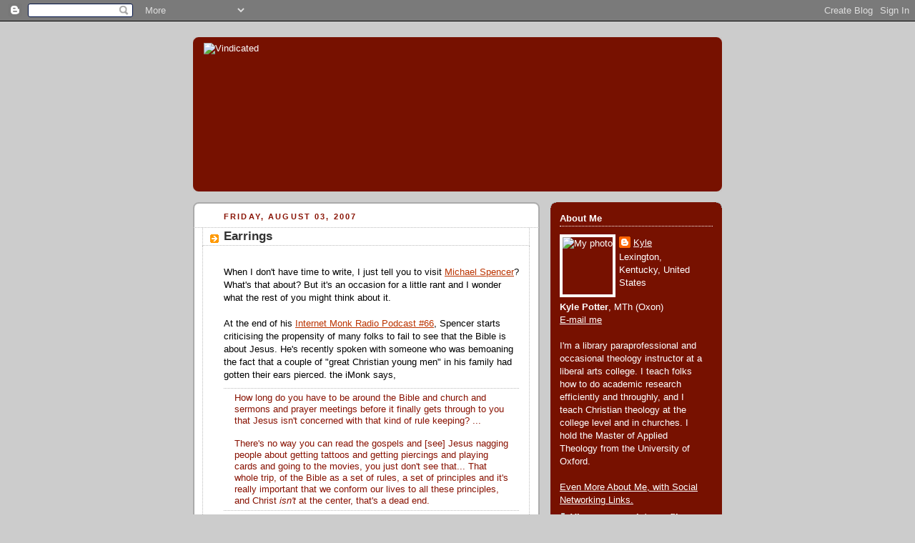

--- FILE ---
content_type: text/html; charset=UTF-8
request_url: https://captainsacrament.blogspot.com/2007/08/earrings.html?showComment=1186168620000
body_size: 16747
content:
<!DOCTYPE html>
<html dir='ltr'>
<head>
<link href='https://www.blogger.com/static/v1/widgets/2944754296-widget_css_bundle.css' rel='stylesheet' type='text/css'/>
<meta content='text/html; charset=UTF-8' http-equiv='Content-Type'/>
<meta content='blogger' name='generator'/>
<link href='https://captainsacrament.blogspot.com/favicon.ico' rel='icon' type='image/x-icon'/>
<link href='http://captainsacrament.blogspot.com/2007/08/earrings.html' rel='canonical'/>

<link rel="alternate" type="application/atom+xml" title="Vindicated - Atom" href="https://captainsacrament.blogspot.com/feeds/6571603737538726680/comments/default" />
<!--Can't find substitution for tag [blog.ieCssRetrofitLinks]-->
<meta content='http://captainsacrament.blogspot.com/2007/08/earrings.html' property='og:url'/>
<meta content='Earrings' property='og:title'/>
<meta content='When I don&#39;t have time to write, I just tell you to visit Michael Spencer ? What&#39;s that about? But it&#39;s an occasion for a little rant and I ...' property='og:description'/>
<title>Vindicated: Earrings</title>
<style id='page-skin-1' type='text/css'><!--
/*
-----------------------------------------------
Blogger Template Style
Name:     Rounders 2
Date:     27 Feb 2004
Updated by: Blogger Team
----------------------------------------------- */
body {
background:#ccc;
margin:0;
text-align:center;
line-height: 1.5em;
font:x-small Trebuchet MS, Verdana, Arial, Sans-serif;
color:#000000;
font-size/* */:/**/small;
font-size: /**/small;
}
/* Page Structure
----------------------------------------------- */
/* The images which help create rounded corners depend on the
following widths and measurements. If you want to change
these measurements, the images will also need to change.
*/
#outer-wrapper {
width:740px;
margin:0 auto;
text-align:left;
font: normal normal 100% 'Trebuchet MS',Verdana,Arial,Sans-serif;
}
#main-wrap1 {
width:485px;
float:left;
background:#ffffff url("https://resources.blogblog.com/blogblog/data/rounders2/corners_main_bot.gif") no-repeat left bottom;
margin:15px 0 0;
padding:0 0 10px;
color:#000000;
font-size:97%;
line-height:1.5em;
word-wrap: break-word; /* fix for long text breaking sidebar float in IE */
overflow: hidden;     /* fix for long non-text content breaking IE sidebar float */
}
#main-wrap2 {
float:left;
width:100%;
background:url("https://resources.blogblog.com/blogblog/data/rounders2/corners_main_top.gif") no-repeat left top;
padding:10px 0 0;
}
#main {
background:url("https://resources.blogblog.com/blogblog/data/rounders2/rails_main.gif") repeat-y left;
padding:0;
width:485px;
}
#sidebar-wrap {
width:240px;
float:right;
margin:15px 0 0;
font-size:97%;
line-height:1.5em;
word-wrap: break-word; /* fix for long text breaking sidebar float in IE */
overflow: hidden;     /* fix for long non-text content breaking IE sidebar float */
}
.main .widget {
margin-top: 4px;
width: 468px;
padding: 0 13px;
}
.main .Blog {
margin: 0;
padding: 0;
width: 484px;
}
/* Links
----------------------------------------------- */
a:link {
color: #bb3300;
}
a:visited {
color: #cc6633;
}
a:hover {
color: #cc6633;
}
a img {
border-width:0;
}
/* Blog Header
----------------------------------------------- */
#header-wrapper {
background:#771100 url("https://resources.blogblog.com/blogblog/data/rounders2/corners_cap_top.gif") no-repeat left top;
margin-top:22px;
margin-right:0;
margin-bottom:0;
margin-left:0;
padding-top:8px;
padding-right:0;
padding-bottom:0;
padding-left:0;
color:#ffffff;
}
#header {
background:url("https://resources.blogblog.com/blogblog/data/rounders2/corners_cap_bot.gif") no-repeat left bottom;
padding:0 15px 8px;
}
#header h1 {
margin:0;
padding:10px 30px 5px;
line-height:1.2em;
font: normal bold 200% 'Trebuchet MS',Verdana,Arial,Sans-serif;
}
#header a,
#header a:visited {
text-decoration:none;
color: #ffffff;
}
#header .description {
margin:0;
padding:5px 30px 10px;
line-height:1.5em;
font: normal normal 100% 'Trebuchet MS',Verdana,Arial,Sans-serif;
}
/* Posts
----------------------------------------------- */
h2.date-header {
margin-top:0;
margin-right:28px;
margin-bottom:0;
margin-left:43px;
font-size:85%;
line-height:2em;
text-transform:uppercase;
letter-spacing:.2em;
color:#881100;
}
.post {
margin:.3em 0 25px;
padding:0 13px;
border:1px dotted #bbbbbb;
border-width:1px 0;
}
.post h3 {
margin:0;
line-height:1.5em;
background:url("https://resources.blogblog.com/blogblog/data/rounders2/icon_arrow.gif") no-repeat 10px .5em;
display:block;
border:1px dotted #bbbbbb;
border-width:0 1px 1px;
padding-top:2px;
padding-right:14px;
padding-bottom:2px;
padding-left:29px;
color: #333333;
font: normal bold 135% 'Trebuchet MS',Verdana,Arial,Sans-serif;
}
.post h3 a, .post h3 a:visited {
text-decoration:none;
color: #333333;
}
a.title-link:hover {
background-color: #bbbbbb;
color: #000000;
}
.post-body {
border:1px dotted #bbbbbb;
border-width:0 1px 1px;
border-bottom-color:#ffffff;
padding-top:10px;
padding-right:14px;
padding-bottom:1px;
padding-left:29px;
}
html>body .post-body {
border-bottom-width:0;
}
.post-body {
margin:0 0 .75em;
}
.post-body blockquote {
line-height:1.3em;
}
.post-footer {
background: #eee;
margin:0;
padding-top:2px;
padding-right:14px;
padding-bottom:2px;
padding-left:29px;
border:1px dotted #bbbbbb;
border-width:1px;
font-size:100%;
line-height:1.5em;
color: #666;
}
/*
The first line of the post footer might only have floated text, so we need to give it a height.
The height comes from the post-footer line-height
*/
.post-footer-line-1 {
min-height:1.5em;
_height:1.5em;
}
.post-footer p {
margin: 0;
}
html>body .post-footer {
border-bottom-color:transparent;
}
.uncustomized-post-template .post-footer {
text-align: right;
}
.uncustomized-post-template .post-author,
.uncustomized-post-template .post-timestamp {
display: block;
float: left;
text-align:left;
margin-right: 4px;
}
.post-footer a {
color: #bb3300;
}
.post-footer a:hover {
color: #cc6633;
}
a.comment-link {
/* IE5.0/Win doesn't apply padding to inline elements,
so we hide these two declarations from it */
background/* */:/**/url("https://resources.blogblog.com/blogblog/data/rounders/icon_comment_left.gif") no-repeat left 45%;
padding-left:14px;
}
html>body a.comment-link {
/* Respecified, for IE5/Mac's benefit */
background:url("https://resources.blogblog.com/blogblog/data/rounders2/icon_comment_left.gif") no-repeat left 45%;
padding-left:14px;
}
.post img, table.tr-caption-container {
margin-top:0;
margin-right:0;
margin-bottom:5px;
margin-left:0;
padding:4px;
border:1px solid #bbbbbb;
}
.tr-caption-container img {
border: none;
margin: 0;
padding: 0;
}
blockquote {
margin:.75em 0;
border:1px dotted #bbbbbb;
border-width:1px 0;
padding:5px 15px;
color: #881100;
}
.post blockquote p {
margin:.5em 0;
}
#blog-pager-newer-link {
float: left;
margin-left: 13px;
}
#blog-pager-older-link {
float: right;
margin-right: 13px;
}
#blog-pager {
text-align: center;
}
.feed-links {
clear: both;
line-height: 2.5em;
margin-left: 13px;
}
/* Comments
----------------------------------------------- */
#comments {
margin:-25px 13px 0;
border:1px dotted #bbbbbb;
border-width:0 1px 1px;
padding-top:20px;
padding-right:0;
padding-bottom:15px;
padding-left:0;
}
#comments h4 {
margin:0 0 10px;
padding-top:0;
padding-right:14px;
padding-bottom:2px;
padding-left:29px;
border-bottom:1px dotted #bbbbbb;
font-size:120%;
line-height:1.4em;
color:#333333;
}
#comments-block {
margin-top:0;
margin-right:15px;
margin-bottom:0;
margin-left:9px;
}
.comment-author {
background:url("https://resources.blogblog.com/blogblog/data/rounders2/icon_comment_left.gif") no-repeat 2px .3em;
margin:.5em 0;
padding-top:0;
padding-right:0;
padding-bottom:0;
padding-left:20px;
font-weight:bold;
}
.comment-body {
margin:0 0 1.25em;
padding-top:0;
padding-right:0;
padding-bottom:0;
padding-left:20px;
}
.comment-body p {
margin:0 0 .5em;
}
.comment-footer {
margin:0 0 .5em;
padding-top:0;
padding-right:0;
padding-bottom:.75em;
padding-left:20px;
}
.comment-footer a:link {
color: #000000;
}
.deleted-comment {
font-style:italic;
color:gray;
}
.comment-form {
padding-left:20px;
padding-right:5px;
}
#comments .comment-form h4 {
padding-left:0px;
}
/* Profile
----------------------------------------------- */
.profile-img {
float: left;
margin-top: 5px;
margin-right: 5px;
margin-bottom: 5px;
margin-left: 0;
border: 4px solid #ffffff;
}
.profile-datablock {
margin-top:0;
margin-right:15px;
margin-bottom:.5em;
margin-left:0;
padding-top:8px;
}
.profile-link {
background:url("https://resources.blogblog.com/blogblog/data/rounders2/icon_profile_left.gif") no-repeat left .1em;
padding-left:15px;
font-weight:bold;
}
.profile-textblock {
clear: both;
margin: 0;
}
.sidebar .clear, .main .widget .clear {
clear: both;
}
#sidebartop-wrap {
background:#771100 url("https://resources.blogblog.com/blogblog/data/rounders2/corners_prof_bot.gif") no-repeat left bottom;
margin:0px 0px 15px;
padding:0px 0px 10px;
color:#ffffff;
}
#sidebartop-wrap2 {
background:url("https://resources.blogblog.com/blogblog/data/rounders2/corners_prof_top.gif") no-repeat left top;
padding: 10px 0 0;
margin:0;
border-width:0;
}
#sidebartop h2 {
line-height:1.5em;
color:#ffffff;
border-bottom: 1px dotted #ffffff;
margin-bottom: 0.5em;
font: normal bold 100% 'Trebuchet MS',Verdana,Arial,Sans-serif;
}
#sidebartop a {
color: #ffffff;
}
#sidebartop a:hover {
color: #dddddd;
}
#sidebartop a:visited {
color: #dddddd;
}
/* Sidebar Boxes
----------------------------------------------- */
.sidebar .widget {
margin:.5em 13px 1.25em;
padding:0 0px;
}
.widget-content {
margin-top: 0.5em;
}
#sidebarbottom-wrap1 {
background:#ffffff url("https://resources.blogblog.com/blogblog/data/rounders2/corners_side_top.gif") no-repeat left top;
margin:0 0 15px;
padding:10px 0 0;
color: #000000;
}
#sidebarbottom-wrap2 {
background:url("https://resources.blogblog.com/blogblog/data/rounders2/corners_side_bot.gif") no-repeat left bottom;
padding:0 0 8px;
}
.sidebar h2 {
margin:0;
padding:0 0 .2em;
line-height:1.5em;
font:normal bold 100% 'Trebuchet MS',Verdana,Arial,Sans-serif;
}
.sidebar ul {
list-style:none;
margin:0 0 1.25em;
padding:0;
}
.sidebar ul li {
background:url("https://resources.blogblog.com/blogblog/data/rounders2/icon_arrow_sm.gif") no-repeat 2px .25em;
margin:0;
padding-top:0;
padding-right:0;
padding-bottom:3px;
padding-left:16px;
margin-bottom:3px;
border-bottom:1px dotted #bbbbbb;
line-height:1.4em;
}
.sidebar p {
margin:0 0 .6em;
}
#sidebar h2 {
color: #333333;
border-bottom: 1px dotted #333333;
}
/* Footer
----------------------------------------------- */
#footer-wrap1 {
clear:both;
margin:0 0 10px;
padding:15px 0 0;
}
#footer-wrap2 {
background:#771100 url("https://resources.blogblog.com/blogblog/data/rounders2/corners_cap_top.gif") no-repeat left top;
color:#ffffff;
}
#footer {
background:url("https://resources.blogblog.com/blogblog/data/rounders2/corners_cap_bot.gif") no-repeat left bottom;
padding:8px 15px;
}
#footer hr {display:none;}
#footer p {margin:0;}
#footer a {color:#ffffff;}
#footer .widget-content {
margin:0;
}
/** Page structure tweaks for layout editor wireframe */
body#layout #main-wrap1,
body#layout #sidebar-wrap,
body#layout #header-wrapper {
margin-top: 0;
}
body#layout #header, body#layout #header-wrapper,
body#layout #outer-wrapper {
margin-left:0,
margin-right: 0;
padding: 0;
}
body#layout #outer-wrapper {
width: 730px;
}
body#layout #footer-wrap1 {
padding-top: 0;
}

--></style>
<link href='https://www.blogger.com/dyn-css/authorization.css?targetBlogID=4009348&amp;zx=368ca7cd-149b-4f65-bd4c-5883283fcb78' media='none' onload='if(media!=&#39;all&#39;)media=&#39;all&#39;' rel='stylesheet'/><noscript><link href='https://www.blogger.com/dyn-css/authorization.css?targetBlogID=4009348&amp;zx=368ca7cd-149b-4f65-bd4c-5883283fcb78' rel='stylesheet'/></noscript>
<meta name='google-adsense-platform-account' content='ca-host-pub-1556223355139109'/>
<meta name='google-adsense-platform-domain' content='blogspot.com'/>

</head>
<body>
<div class='navbar section' id='navbar'><div class='widget Navbar' data-version='1' id='Navbar1'><script type="text/javascript">
    function setAttributeOnload(object, attribute, val) {
      if(window.addEventListener) {
        window.addEventListener('load',
          function(){ object[attribute] = val; }, false);
      } else {
        window.attachEvent('onload', function(){ object[attribute] = val; });
      }
    }
  </script>
<div id="navbar-iframe-container"></div>
<script type="text/javascript" src="https://apis.google.com/js/platform.js"></script>
<script type="text/javascript">
      gapi.load("gapi.iframes:gapi.iframes.style.bubble", function() {
        if (gapi.iframes && gapi.iframes.getContext) {
          gapi.iframes.getContext().openChild({
              url: 'https://www.blogger.com/navbar/4009348?po\x3d6571603737538726680\x26origin\x3dhttps://captainsacrament.blogspot.com',
              where: document.getElementById("navbar-iframe-container"),
              id: "navbar-iframe"
          });
        }
      });
    </script><script type="text/javascript">
(function() {
var script = document.createElement('script');
script.type = 'text/javascript';
script.src = '//pagead2.googlesyndication.com/pagead/js/google_top_exp.js';
var head = document.getElementsByTagName('head')[0];
if (head) {
head.appendChild(script);
}})();
</script>
</div></div>
<div id='outer-wrapper'>
<div id='header-wrapper'>
<div class='header section' id='header'><div class='widget Header' data-version='1' id='Header1'>
<div id='header-inner'>
<a href='https://captainsacrament.blogspot.com/' style='display: block'>
<img alt="Vindicated" height="200px; " id="Header1_headerimg" src="https://lh3.googleusercontent.com/blogger_img_proxy/AEn0k_uUAalv6dbrJs7Kx7qmDSIl73efiwT8aiGQlBej5ly8czLsRoJwvtBUhG4QUVqpOsTl98nWujNDsOc0HDexyWjkJyiCSnY6LU_CLqncCSU=s0-d" style="display: block" width="700px; ">
</a>
</div>
</div></div>
</div>
<div id='crosscol-wrapper' style='text-align:center'>
<div class='crosscol no-items section' id='crosscol'></div>
</div>
<div id='main-wrap1'><div id='main-wrap2'>
<div class='main section' id='main'><div class='widget Blog' data-version='1' id='Blog1'>
<div class='blog-posts hfeed'>

          <div class="date-outer">
        
<h2 class='date-header'><span>Friday, August 03, 2007</span></h2>

          <div class="date-posts">
        
<div class='post-outer'>
<div class='post hentry uncustomized-post-template' itemprop='blogPost' itemscope='itemscope' itemtype='http://schema.org/BlogPosting'>
<meta content='4009348' itemprop='blogId'/>
<meta content='6571603737538726680' itemprop='postId'/>
<a name='6571603737538726680'></a>
<h3 class='post-title entry-title' itemprop='name'>
Earrings
</h3>
<div class='post-header'>
<div class='post-header-line-1'></div>
</div>
<div class='post-body entry-content' id='post-body-6571603737538726680' itemprop='description articleBody'>
<div style="text-align: right; color: rgb(255, 255, 255);"><span style="color: rgb(255, 255, 255);"><strong><br /></strong></span></div>When I don't have time to write, I just tell you to visit <a href="http://www.internetmonk.com/">Michael Spencer</a>? What's that about? But it's an occasion for a little rant and I wonder what the rest of you might think about it.<br /><br />At the end of his <a href="http://www.internetmonk.com/archive/internet-monk-radio-podcast-66">Internet Monk Radio Podcast #66</a>, Spencer starts criticising the propensity of many folks to fail to see that the Bible is about Jesus. He's recently spoken with someone who was bemoaning the fact that a couple of "great Christian young men" in his family had gotten their ears pierced. the iMonk says,<br /><blockquote>How long do you have to be around the Bible and church and sermons and prayer meetings before it finally gets through to you that Jesus isn't concerned with that kind of rule keeping? ...<br /><br />There's no way you can read the gospels and [see] Jesus nagging people about getting tattoos and getting piercings and playing cards and going to the movies, you just don't see that... That whole trip, of the Bible as a set of rules, a set of principles and it's really important that we conform our lives to all these principles, and Christ <span style="font-style: italic;">isn't</span> at the center, that's a dead end.</blockquote>Which leads us to my rant.<br /><br />Even coming from northeastern Kentucky, I am continually shocked to learn about how much religious people care about the way other folks dress. Is it possible for me to say with charity, that anyone who's going to be interested in my <i>ears</i> cannot possibly have anything interesting to say about Christ?<br /><br />My thought is that if someone has been formed as the kind of person for whom wearing earrings or not is a key gospel or lifestyle choice, they really cannot have a good grip on what a gospel lifestyle is.<br /><br />And of course, I have four earrings. I'm not sure if anybody I know under the age of 50 ever notices, but I know it seems to infuriate anybody over 60. And frankly, I enjoy that, but it's certainly not why I wear them...
<div style='clear: both;'></div>
</div>
<div class='post-footer'>
<div class='post-footer-line post-footer-line-1'>
<span class='post-author vcard'>
Posted by
<span class='fn' itemprop='author' itemscope='itemscope' itemtype='http://schema.org/Person'>
<meta content='https://www.blogger.com/profile/14641068117855718120' itemprop='url'/>
<a class='g-profile' href='https://www.blogger.com/profile/14641068117855718120' rel='author' title='author profile'>
<span itemprop='name'>Kyle</span>
</a>
</span>
</span>
<span class='post-timestamp'>
at
<meta content='http://captainsacrament.blogspot.com/2007/08/earrings.html' itemprop='url'/>
<a class='timestamp-link' href='https://captainsacrament.blogspot.com/2007/08/earrings.html' rel='bookmark' title='permanent link'><abbr class='published' itemprop='datePublished' title='2007-08-03T10:13:00-04:00'>10:13 AM</abbr></a>
</span>
<span class='post-comment-link'>
</span>
<span class='post-icons'>
<span class='item-action'>
<a href='https://www.blogger.com/email-post/4009348/6571603737538726680' title='Email Post'>
<img alt='' class='icon-action' height='13' src='https://resources.blogblog.com/img/icon18_email.gif' width='18'/>
</a>
</span>
<span class='item-control blog-admin pid-705919483'>
<a href='https://www.blogger.com/post-edit.g?blogID=4009348&postID=6571603737538726680&from=pencil' title='Edit Post'>
<img alt='' class='icon-action' height='18' src='https://resources.blogblog.com/img/icon18_edit_allbkg.gif' width='18'/>
</a>
</span>
</span>
<div class='post-share-buttons goog-inline-block'>
</div>
</div>
<div class='post-footer-line post-footer-line-2'>
<span class='post-labels'>
Labels:
<a href='https://captainsacrament.blogspot.com/search/label/church' rel='tag'>church</a>,
<a href='https://captainsacrament.blogspot.com/search/label/culture' rel='tag'>culture</a>,
<a href='https://captainsacrament.blogspot.com/search/label/links' rel='tag'>links</a>
</span>
</div>
<div class='post-footer-line post-footer-line-3'>
<span class='post-location'>
</span>
</div>
</div>
</div>
<div class='comments' id='comments'>
<a name='comments'></a>
<h4>20 comments:</h4>
<div id='Blog1_comments-block-wrapper'>
<dl class='avatar-comment-indent' id='comments-block'>
<dt class='comment-author ' id='c7541682793727446040'>
<a name='c7541682793727446040'></a>
<div class="avatar-image-container avatar-stock"><span dir="ltr"><a href="https://www.blogger.com/profile/01821420867311588899" target="" rel="nofollow" onclick="" class="avatar-hovercard" id="av-7541682793727446040-01821420867311588899"><img src="//www.blogger.com/img/blogger_logo_round_35.png" width="35" height="35" alt="" title="Garrett">

</a></span></div>
<a href='https://www.blogger.com/profile/01821420867311588899' rel='nofollow'>Garrett</a>
said...
</dt>
<dd class='comment-body' id='Blog1_cmt-7541682793727446040'>
<p>
Maybe Jesus watches the style network?
</p>
</dd>
<dd class='comment-footer'>
<span class='comment-timestamp'>
<a href='https://captainsacrament.blogspot.com/2007/08/earrings.html?showComment=1186154280000#c7541682793727446040' title='comment permalink'>
8/03/2007 11:18 AM
</a>
<span class='item-control blog-admin pid-1238138867'>
<a class='comment-delete' href='https://www.blogger.com/comment/delete/4009348/7541682793727446040' title='Delete Comment'>
<img src='https://resources.blogblog.com/img/icon_delete13.gif'/>
</a>
</span>
</span>
</dd>
<dt class='comment-author blog-author' id='c6685595804605686800'>
<a name='c6685595804605686800'></a>
<div class="avatar-image-container vcard"><span dir="ltr"><a href="https://www.blogger.com/profile/14641068117855718120" target="" rel="nofollow" onclick="" class="avatar-hovercard" id="av-6685595804605686800-14641068117855718120"><img src="https://resources.blogblog.com/img/blank.gif" width="35" height="35" class="delayLoad" style="display: none;" longdesc="//2.bp.blogspot.com/_nCcNR_gwp38/SZcvTZpDxdI/AAAAAAAAAU8/uRwGFjIEvfc/S45-s35/289414425_c52fd2b5db_t.jpg" alt="" title="Kyle">

<noscript><img src="//2.bp.blogspot.com/_nCcNR_gwp38/SZcvTZpDxdI/AAAAAAAAAU8/uRwGFjIEvfc/S45-s35/289414425_c52fd2b5db_t.jpg" width="35" height="35" class="photo" alt=""></noscript></a></span></div>
<a href='https://www.blogger.com/profile/14641068117855718120' rel='nofollow'>Kyle</a>
said...
</dt>
<dd class='comment-body' id='Blog1_cmt-6685595804605686800'>
<p>
Yes. And gets really pissed off when he does, I'm certain.
</p>
</dd>
<dd class='comment-footer'>
<span class='comment-timestamp'>
<a href='https://captainsacrament.blogspot.com/2007/08/earrings.html?showComment=1186155180000#c6685595804605686800' title='comment permalink'>
8/03/2007 11:33 AM
</a>
<span class='item-control blog-admin pid-705919483'>
<a class='comment-delete' href='https://www.blogger.com/comment/delete/4009348/6685595804605686800' title='Delete Comment'>
<img src='https://resources.blogblog.com/img/icon_delete13.gif'/>
</a>
</span>
</span>
</dd>
<dt class='comment-author ' id='c4924389184395320780'>
<a name='c4924389184395320780'></a>
<div class="avatar-image-container avatar-stock"><span dir="ltr"><a href="https://www.blogger.com/profile/01821420867311588899" target="" rel="nofollow" onclick="" class="avatar-hovercard" id="av-4924389184395320780-01821420867311588899"><img src="//www.blogger.com/img/blogger_logo_round_35.png" width="35" height="35" alt="" title="Garrett">

</a></span></div>
<a href='https://www.blogger.com/profile/01821420867311588899' rel='nofollow'>Garrett</a>
said...
</dt>
<dd class='comment-body' id='Blog1_cmt-4924389184395320780'>
<p>
I dunno, I bet "How Do I Look" is one of the Lord's guilty pleasures.
</p>
</dd>
<dd class='comment-footer'>
<span class='comment-timestamp'>
<a href='https://captainsacrament.blogspot.com/2007/08/earrings.html?showComment=1186161060000#c4924389184395320780' title='comment permalink'>
8/03/2007 1:11 PM
</a>
<span class='item-control blog-admin pid-1238138867'>
<a class='comment-delete' href='https://www.blogger.com/comment/delete/4009348/4924389184395320780' title='Delete Comment'>
<img src='https://resources.blogblog.com/img/icon_delete13.gif'/>
</a>
</span>
</span>
</dd>
<dt class='comment-author ' id='c8753402750902940047'>
<a name='c8753402750902940047'></a>
<div class="avatar-image-container avatar-stock"><span dir="ltr"><a href="https://www.blogger.com/profile/00855160889229817138" target="" rel="nofollow" onclick="" class="avatar-hovercard" id="av-8753402750902940047-00855160889229817138"><img src="//www.blogger.com/img/blogger_logo_round_35.png" width="35" height="35" alt="" title="Hal">

</a></span></div>
<a href='https://www.blogger.com/profile/00855160889229817138' rel='nofollow'>Hal</a>
said...
</dt>
<dd class='comment-body' id='Blog1_cmt-8753402750902940047'>
<p>
Think of them as idolatry detection kit.  (One of many :))<BR/><BR/>I think my over-60 parents would probably think they're fun, but they're unusual people.
</p>
</dd>
<dd class='comment-footer'>
<span class='comment-timestamp'>
<a href='https://captainsacrament.blogspot.com/2007/08/earrings.html?showComment=1186162440000#c8753402750902940047' title='comment permalink'>
8/03/2007 1:34 PM
</a>
<span class='item-control blog-admin pid-1466396593'>
<a class='comment-delete' href='https://www.blogger.com/comment/delete/4009348/8753402750902940047' title='Delete Comment'>
<img src='https://resources.blogblog.com/img/icon_delete13.gif'/>
</a>
</span>
</span>
</dd>
<dt class='comment-author ' id='c9188232905811146376'>
<a name='c9188232905811146376'></a>
<div class="avatar-image-container avatar-stock"><span dir="ltr"><img src="//resources.blogblog.com/img/blank.gif" width="35" height="35" alt="" title="Anonymous">

</span></div>
Anonymous
said...
</dt>
<dd class='comment-body' id='Blog1_cmt-9188232905811146376'>
<p>
i get what ur saying kyle...if they think that the bible is telling you...if your on the l8test fation craze...that your sining...and in reality they are the ones sining...romans....judge not "the" less be judged your self...for what you judge the other...you do your self...or somthing like that :)
</p>
</dd>
<dd class='comment-footer'>
<span class='comment-timestamp'>
<a href='https://captainsacrament.blogspot.com/2007/08/earrings.html?showComment=1186168620000#c9188232905811146376' title='comment permalink'>
8/03/2007 3:17 PM
</a>
<span class='item-control blog-admin pid-1287035824'>
<a class='comment-delete' href='https://www.blogger.com/comment/delete/4009348/9188232905811146376' title='Delete Comment'>
<img src='https://resources.blogblog.com/img/icon_delete13.gif'/>
</a>
</span>
</span>
</dd>
<dt class='comment-author ' id='c7926448096452279308'>
<a name='c7926448096452279308'></a>
<div class="avatar-image-container avatar-stock"><span dir="ltr"><img src="//resources.blogblog.com/img/blank.gif" width="35" height="35" alt="" title="Anonymous">

</span></div>
Anonymous
said...
</dt>
<dd class='comment-body' id='Blog1_cmt-7926448096452279308'>
<p>
Dude.<BR/><BR/>I don't even know what you just said.<BR/><BR/>I'm not being a jerk... but maybe you should spell check your stuff. It makes you look more... competent.<BR/><BR/>:)<BR/><BR/>Peace.
</p>
</dd>
<dd class='comment-footer'>
<span class='comment-timestamp'>
<a href='https://captainsacrament.blogspot.com/2007/08/earrings.html?showComment=1186182600000#c7926448096452279308' title='comment permalink'>
8/03/2007 7:10 PM
</a>
<span class='item-control blog-admin pid-1287035824'>
<a class='comment-delete' href='https://www.blogger.com/comment/delete/4009348/7926448096452279308' title='Delete Comment'>
<img src='https://resources.blogblog.com/img/icon_delete13.gif'/>
</a>
</span>
</span>
</dd>
<dt class='comment-author ' id='c4328689260156516193'>
<a name='c4328689260156516193'></a>
<div class="avatar-image-container avatar-stock"><span dir="ltr"><img src="//resources.blogblog.com/img/blank.gif" width="35" height="35" alt="" title="Anonymous">

</span></div>
Anonymous
said...
</dt>
<dd class='comment-body' id='Blog1_cmt-4328689260156516193'>
<span class='deleted-comment'>This comment has been removed by a blog administrator.</span>
</dd>
<dd class='comment-footer'>
<span class='comment-timestamp'>
<a href='https://captainsacrament.blogspot.com/2007/08/earrings.html?showComment=1186190640000#c4328689260156516193' title='comment permalink'>
8/03/2007 9:24 PM
</a>
<span class='item-control blog-admin '>
<a class='comment-delete' href='https://www.blogger.com/comment/delete/4009348/4328689260156516193' title='Delete Comment'>
<img src='https://resources.blogblog.com/img/icon_delete13.gif'/>
</a>
</span>
</span>
</dd>
<dt class='comment-author ' id='c8695824879449685275'>
<a name='c8695824879449685275'></a>
<div class="avatar-image-container avatar-stock"><span dir="ltr"><img src="//resources.blogblog.com/img/blank.gif" width="35" height="35" alt="" title="Anonymous">

</span></div>
Anonymous
said...
</dt>
<dd class='comment-body' id='Blog1_cmt-8695824879449685275'>
<span class='deleted-comment'>This comment has been removed by a blog administrator.</span>
</dd>
<dd class='comment-footer'>
<span class='comment-timestamp'>
<a href='https://captainsacrament.blogspot.com/2007/08/earrings.html?showComment=1186192800000#c8695824879449685275' title='comment permalink'>
8/03/2007 10:00 PM
</a>
<span class='item-control blog-admin '>
<a class='comment-delete' href='https://www.blogger.com/comment/delete/4009348/8695824879449685275' title='Delete Comment'>
<img src='https://resources.blogblog.com/img/icon_delete13.gif'/>
</a>
</span>
</span>
</dd>
<dt class='comment-author ' id='c6177277325915676631'>
<a name='c6177277325915676631'></a>
<div class="avatar-image-container avatar-stock"><span dir="ltr"><img src="//resources.blogblog.com/img/blank.gif" width="35" height="35" alt="" title="Anonymous">

</span></div>
Anonymous
said...
</dt>
<dd class='comment-body' id='Blog1_cmt-6177277325915676631'>
<p>
Amen!
</p>
</dd>
<dd class='comment-footer'>
<span class='comment-timestamp'>
<a href='https://captainsacrament.blogspot.com/2007/08/earrings.html?showComment=1186198080000#c6177277325915676631' title='comment permalink'>
8/03/2007 11:28 PM
</a>
<span class='item-control blog-admin pid-1287035824'>
<a class='comment-delete' href='https://www.blogger.com/comment/delete/4009348/6177277325915676631' title='Delete Comment'>
<img src='https://resources.blogblog.com/img/icon_delete13.gif'/>
</a>
</span>
</span>
</dd>
<dt class='comment-author ' id='c5519336065364815616'>
<a name='c5519336065364815616'></a>
<div class="avatar-image-container vcard"><span dir="ltr"><a href="https://www.blogger.com/profile/16912664724362916680" target="" rel="nofollow" onclick="" class="avatar-hovercard" id="av-5519336065364815616-16912664724362916680"><img src="https://resources.blogblog.com/img/blank.gif" width="35" height="35" class="delayLoad" style="display: none;" longdesc="//1.bp.blogspot.com/_nIu9YYI2aUU/SojLcO-KLmI/AAAAAAAAAH8/w79_qtA-2IQ/S45-s35/etsy%2Bavatar%2B3.jpg" alt="" title="#Debi">

<noscript><img src="//1.bp.blogspot.com/_nIu9YYI2aUU/SojLcO-KLmI/AAAAAAAAAH8/w79_qtA-2IQ/S45-s35/etsy%2Bavatar%2B3.jpg" width="35" height="35" class="photo" alt=""></noscript></a></span></div>
<a href='https://www.blogger.com/profile/16912664724362916680' rel='nofollow'>#Debi</a>
said...
</dt>
<dd class='comment-body' id='Blog1_cmt-5519336065364815616'>
<p>
Joey, I gotta know--amen to whom?
</p>
</dd>
<dd class='comment-footer'>
<span class='comment-timestamp'>
<a href='https://captainsacrament.blogspot.com/2007/08/earrings.html?showComment=1186225860000#c5519336065364815616' title='comment permalink'>
8/04/2007 7:11 AM
</a>
<span class='item-control blog-admin pid-690665132'>
<a class='comment-delete' href='https://www.blogger.com/comment/delete/4009348/5519336065364815616' title='Delete Comment'>
<img src='https://resources.blogblog.com/img/icon_delete13.gif'/>
</a>
</span>
</span>
</dd>
<dt class='comment-author ' id='c3168949503964890103'>
<a name='c3168949503964890103'></a>
<div class="avatar-image-container vcard"><span dir="ltr"><a href="https://www.blogger.com/profile/16912664724362916680" target="" rel="nofollow" onclick="" class="avatar-hovercard" id="av-3168949503964890103-16912664724362916680"><img src="https://resources.blogblog.com/img/blank.gif" width="35" height="35" class="delayLoad" style="display: none;" longdesc="//1.bp.blogspot.com/_nIu9YYI2aUU/SojLcO-KLmI/AAAAAAAAAH8/w79_qtA-2IQ/S45-s35/etsy%2Bavatar%2B3.jpg" alt="" title="#Debi">

<noscript><img src="//1.bp.blogspot.com/_nIu9YYI2aUU/SojLcO-KLmI/AAAAAAAAAH8/w79_qtA-2IQ/S45-s35/etsy%2Bavatar%2B3.jpg" width="35" height="35" class="photo" alt=""></noscript></a></span></div>
<a href='https://www.blogger.com/profile/16912664724362916680' rel='nofollow'>#Debi</a>
said...
</dt>
<dd class='comment-body' id='Blog1_cmt-3168949503964890103'>
<p>
Mike, I think your point was just made for you...
</p>
</dd>
<dd class='comment-footer'>
<span class='comment-timestamp'>
<a href='https://captainsacrament.blogspot.com/2007/08/earrings.html?showComment=1186225980000#c3168949503964890103' title='comment permalink'>
8/04/2007 7:13 AM
</a>
<span class='item-control blog-admin pid-690665132'>
<a class='comment-delete' href='https://www.blogger.com/comment/delete/4009348/3168949503964890103' title='Delete Comment'>
<img src='https://resources.blogblog.com/img/icon_delete13.gif'/>
</a>
</span>
</span>
</dd>
<dt class='comment-author ' id='c7335547037557237060'>
<a name='c7335547037557237060'></a>
<div class="avatar-image-container vcard"><span dir="ltr"><a href="https://www.blogger.com/profile/16912664724362916680" target="" rel="nofollow" onclick="" class="avatar-hovercard" id="av-7335547037557237060-16912664724362916680"><img src="https://resources.blogblog.com/img/blank.gif" width="35" height="35" class="delayLoad" style="display: none;" longdesc="//1.bp.blogspot.com/_nIu9YYI2aUU/SojLcO-KLmI/AAAAAAAAAH8/w79_qtA-2IQ/S45-s35/etsy%2Bavatar%2B3.jpg" alt="" title="#Debi">

<noscript><img src="//1.bp.blogspot.com/_nIu9YYI2aUU/SojLcO-KLmI/AAAAAAAAAH8/w79_qtA-2IQ/S45-s35/etsy%2Bavatar%2B3.jpg" width="35" height="35" class="photo" alt=""></noscript></a></span></div>
<a href='https://www.blogger.com/profile/16912664724362916680' rel='nofollow'>#Debi</a>
said...
</dt>
<dd class='comment-body' id='Blog1_cmt-7335547037557237060'>
<p>
Kyle, your post makes an excellent point, and opens up worm cans from throughout history. Unfortunately, some portions of the church have always made the Gospel more about the outside than the inside. Jesus himself warned about this when He said, "Woe to you, teachers of the law and Pharisees, you hypocrites! You are like whitewashed tombs, which look beautiful on the outside but on the inside are full of dead men's bones and everything unclean. In the same way, on the outside you appear to people as righteous but on the inside you are full of hypocrisy and wickedness." (Matt.  23:27-28) As the Church catholic, we have done a disservice to indigenous groups throughout history, trying to make them conform to a Western ideal of outer holiness. <BR/><BR/>For the record, I <I>like</I> your earrings... ;^)
</p>
</dd>
<dd class='comment-footer'>
<span class='comment-timestamp'>
<a href='https://captainsacrament.blogspot.com/2007/08/earrings.html?showComment=1186226460000#c7335547037557237060' title='comment permalink'>
8/04/2007 7:21 AM
</a>
<span class='item-control blog-admin pid-690665132'>
<a class='comment-delete' href='https://www.blogger.com/comment/delete/4009348/7335547037557237060' title='Delete Comment'>
<img src='https://resources.blogblog.com/img/icon_delete13.gif'/>
</a>
</span>
</span>
</dd>
<dt class='comment-author blog-author' id='c5801033529147653766'>
<a name='c5801033529147653766'></a>
<div class="avatar-image-container vcard"><span dir="ltr"><a href="https://www.blogger.com/profile/14641068117855718120" target="" rel="nofollow" onclick="" class="avatar-hovercard" id="av-5801033529147653766-14641068117855718120"><img src="https://resources.blogblog.com/img/blank.gif" width="35" height="35" class="delayLoad" style="display: none;" longdesc="//2.bp.blogspot.com/_nCcNR_gwp38/SZcvTZpDxdI/AAAAAAAAAU8/uRwGFjIEvfc/S45-s35/289414425_c52fd2b5db_t.jpg" alt="" title="Kyle">

<noscript><img src="//2.bp.blogspot.com/_nCcNR_gwp38/SZcvTZpDxdI/AAAAAAAAAU8/uRwGFjIEvfc/S45-s35/289414425_c52fd2b5db_t.jpg" width="35" height="35" class="photo" alt=""></noscript></a></span></div>
<a href='https://www.blogger.com/profile/14641068117855718120' rel='nofollow'>Kyle</a>
said...
</dt>
<dd class='comment-body' id='Blog1_cmt-5801033529147653766'>
<p>
Be assholes elsewhere.<BR/><BR/>And don't ask me to read incomplete sentences.
</p>
</dd>
<dd class='comment-footer'>
<span class='comment-timestamp'>
<a href='https://captainsacrament.blogspot.com/2007/08/earrings.html?showComment=1186231920000#c5801033529147653766' title='comment permalink'>
8/04/2007 8:52 AM
</a>
<span class='item-control blog-admin pid-705919483'>
<a class='comment-delete' href='https://www.blogger.com/comment/delete/4009348/5801033529147653766' title='Delete Comment'>
<img src='https://resources.blogblog.com/img/icon_delete13.gif'/>
</a>
</span>
</span>
</dd>
<dt class='comment-author ' id='c6936988521867011941'>
<a name='c6936988521867011941'></a>
<div class="avatar-image-container avatar-stock"><span dir="ltr"><img src="//resources.blogblog.com/img/blank.gif" width="35" height="35" alt="" title="Anonymous">

</span></div>
Anonymous
said...
</dt>
<dd class='comment-body' id='Blog1_cmt-6936988521867011941'>
<p>
Debi, I was affirming Kyle's entire post.  There are far too many Pharisaical Christians in the world today.  The Christ dismissed the keepers of the Law and ushered in a time of Grace.  Far too few Christians fail to understand this concept.  Love God above all else and love our neighbor as ourself and upon these two things the entire Law hinges.  I would recommend that the judgemental Christians in the world need to spend less time judging others and more time spent studying the scriptures and reading people like Brennan Manning.<BR/><BR/>P.S.  I really like your blog, The Scriptorium!!!!
</p>
</dd>
<dd class='comment-footer'>
<span class='comment-timestamp'>
<a href='https://captainsacrament.blogspot.com/2007/08/earrings.html?showComment=1186249500000#c6936988521867011941' title='comment permalink'>
8/04/2007 1:45 PM
</a>
<span class='item-control blog-admin pid-1287035824'>
<a class='comment-delete' href='https://www.blogger.com/comment/delete/4009348/6936988521867011941' title='Delete Comment'>
<img src='https://resources.blogblog.com/img/icon_delete13.gif'/>
</a>
</span>
</span>
</dd>
<dt class='comment-author ' id='c2189615598873304599'>
<a name='c2189615598873304599'></a>
<div class="avatar-image-container avatar-stock"><span dir="ltr"><img src="//resources.blogblog.com/img/blank.gif" width="35" height="35" alt="" title="Anonymous">

</span></div>
Anonymous
said...
</dt>
<dd class='comment-body' id='Blog1_cmt-2189615598873304599'>
<span class='deleted-comment'>This comment has been removed by a blog administrator.</span>
</dd>
<dd class='comment-footer'>
<span class='comment-timestamp'>
<a href='https://captainsacrament.blogspot.com/2007/08/earrings.html?showComment=1186252140000#c2189615598873304599' title='comment permalink'>
8/04/2007 2:29 PM
</a>
<span class='item-control blog-admin '>
<a class='comment-delete' href='https://www.blogger.com/comment/delete/4009348/2189615598873304599' title='Delete Comment'>
<img src='https://resources.blogblog.com/img/icon_delete13.gif'/>
</a>
</span>
</span>
</dd>
<dt class='comment-author ' id='c872879552566403750'>
<a name='c872879552566403750'></a>
<div class="avatar-image-container vcard"><span dir="ltr"><a href="https://www.blogger.com/profile/16912664724362916680" target="" rel="nofollow" onclick="" class="avatar-hovercard" id="av-872879552566403750-16912664724362916680"><img src="https://resources.blogblog.com/img/blank.gif" width="35" height="35" class="delayLoad" style="display: none;" longdesc="//1.bp.blogspot.com/_nIu9YYI2aUU/SojLcO-KLmI/AAAAAAAAAH8/w79_qtA-2IQ/S45-s35/etsy%2Bavatar%2B3.jpg" alt="" title="#Debi">

<noscript><img src="//1.bp.blogspot.com/_nIu9YYI2aUU/SojLcO-KLmI/AAAAAAAAAH8/w79_qtA-2IQ/S45-s35/etsy%2Bavatar%2B3.jpg" width="35" height="35" class="photo" alt=""></noscript></a></span></div>
<a href='https://www.blogger.com/profile/16912664724362916680' rel='nofollow'>#Debi</a>
said...
</dt>
<dd class='comment-body' id='Blog1_cmt-872879552566403750'>
<p>
Joey, I assumed so, but given where your comment was positioned, I had to ask... :^) It's good to "meet" another HP fan--I suspect that when I look further, I will enjoy reading your blog as well!
</p>
</dd>
<dd class='comment-footer'>
<span class='comment-timestamp'>
<a href='https://captainsacrament.blogspot.com/2007/08/earrings.html?showComment=1186253160000#c872879552566403750' title='comment permalink'>
8/04/2007 2:46 PM
</a>
<span class='item-control blog-admin pid-690665132'>
<a class='comment-delete' href='https://www.blogger.com/comment/delete/4009348/872879552566403750' title='Delete Comment'>
<img src='https://resources.blogblog.com/img/icon_delete13.gif'/>
</a>
</span>
</span>
</dd>
<dt class='comment-author blog-author' id='c2651351456118783983'>
<a name='c2651351456118783983'></a>
<div class="avatar-image-container vcard"><span dir="ltr"><a href="https://www.blogger.com/profile/14641068117855718120" target="" rel="nofollow" onclick="" class="avatar-hovercard" id="av-2651351456118783983-14641068117855718120"><img src="https://resources.blogblog.com/img/blank.gif" width="35" height="35" class="delayLoad" style="display: none;" longdesc="//2.bp.blogspot.com/_nCcNR_gwp38/SZcvTZpDxdI/AAAAAAAAAU8/uRwGFjIEvfc/S45-s35/289414425_c52fd2b5db_t.jpg" alt="" title="Kyle">

<noscript><img src="//2.bp.blogspot.com/_nCcNR_gwp38/SZcvTZpDxdI/AAAAAAAAAU8/uRwGFjIEvfc/S45-s35/289414425_c52fd2b5db_t.jpg" width="35" height="35" class="photo" alt=""></noscript></a></span></div>
<a href='https://www.blogger.com/profile/14641068117855718120' rel='nofollow'>Kyle</a>
said...
</dt>
<dd class='comment-body' id='Blog1_cmt-2651351456118783983'>
<p>
That will be enough of that. Alex, please cease posting here.
</p>
</dd>
<dd class='comment-footer'>
<span class='comment-timestamp'>
<a href='https://captainsacrament.blogspot.com/2007/08/earrings.html?showComment=1186269660000#c2651351456118783983' title='comment permalink'>
8/04/2007 7:21 PM
</a>
<span class='item-control blog-admin pid-705919483'>
<a class='comment-delete' href='https://www.blogger.com/comment/delete/4009348/2651351456118783983' title='Delete Comment'>
<img src='https://resources.blogblog.com/img/icon_delete13.gif'/>
</a>
</span>
</span>
</dd>
<dt class='comment-author ' id='c6449382566774594891'>
<a name='c6449382566774594891'></a>
<div class="avatar-image-container avatar-stock"><span dir="ltr"><img src="//resources.blogblog.com/img/blank.gif" width="35" height="35" alt="" title="Anonymous">

</span></div>
Anonymous
said...
</dt>
<dd class='comment-body' id='Blog1_cmt-6449382566774594891'>
<span class='deleted-comment'>This comment has been removed by a blog administrator.</span>
</dd>
<dd class='comment-footer'>
<span class='comment-timestamp'>
<a href='https://captainsacrament.blogspot.com/2007/08/earrings.html?showComment=1186279440000#c6449382566774594891' title='comment permalink'>
8/04/2007 10:04 PM
</a>
<span class='item-control blog-admin '>
<a class='comment-delete' href='https://www.blogger.com/comment/delete/4009348/6449382566774594891' title='Delete Comment'>
<img src='https://resources.blogblog.com/img/icon_delete13.gif'/>
</a>
</span>
</span>
</dd>
<dt class='comment-author ' id='c4535144292276732938'>
<a name='c4535144292276732938'></a>
<div class="avatar-image-container avatar-stock"><span dir="ltr"><img src="//resources.blogblog.com/img/blank.gif" width="35" height="35" alt="" title="Anonymous">

</span></div>
Anonymous
said...
</dt>
<dd class='comment-body' id='Blog1_cmt-4535144292276732938'>
<span class='deleted-comment'>This comment has been removed by a blog administrator.</span>
</dd>
<dd class='comment-footer'>
<span class='comment-timestamp'>
<a href='https://captainsacrament.blogspot.com/2007/08/earrings.html?showComment=1186279860000#c4535144292276732938' title='comment permalink'>
8/04/2007 10:11 PM
</a>
<span class='item-control blog-admin '>
<a class='comment-delete' href='https://www.blogger.com/comment/delete/4009348/4535144292276732938' title='Delete Comment'>
<img src='https://resources.blogblog.com/img/icon_delete13.gif'/>
</a>
</span>
</span>
</dd>
<dt class='comment-author ' id='c277617085254635842'>
<a name='c277617085254635842'></a>
<div class="avatar-image-container avatar-stock"><span dir="ltr"><a href="https://www.blogger.com/profile/01821420867311588899" target="" rel="nofollow" onclick="" class="avatar-hovercard" id="av-277617085254635842-01821420867311588899"><img src="//www.blogger.com/img/blogger_logo_round_35.png" width="35" height="35" alt="" title="Garrett">

</a></span></div>
<a href='https://www.blogger.com/profile/01821420867311588899' rel='nofollow'>Garrett</a>
said...
</dt>
<dd class='comment-body' id='Blog1_cmt-277617085254635842'>
<p>
second one down, I believe.<BR/><BR/>http://www.dailyindependent.com/Letters/local_story_213154413.html
</p>
</dd>
<dd class='comment-footer'>
<span class='comment-timestamp'>
<a href='https://captainsacrament.blogspot.com/2007/08/earrings.html?showComment=1186581060000#c277617085254635842' title='comment permalink'>
8/08/2007 9:51 AM
</a>
<span class='item-control blog-admin pid-1238138867'>
<a class='comment-delete' href='https://www.blogger.com/comment/delete/4009348/277617085254635842' title='Delete Comment'>
<img src='https://resources.blogblog.com/img/icon_delete13.gif'/>
</a>
</span>
</span>
</dd>
</dl>
</div>
<p class='comment-footer'>
<a href='https://www.blogger.com/comment/fullpage/post/4009348/6571603737538726680' onclick='javascript:window.open(this.href, "bloggerPopup", "toolbar=0,location=0,statusbar=1,menubar=0,scrollbars=yes,width=640,height=500"); return false;'>Post a Comment</a>
</p>
</div>
</div>

        </div></div>
      
</div>
<div class='blog-pager' id='blog-pager'>
<span id='blog-pager-newer-link'>
<a class='blog-pager-newer-link' href='https://captainsacrament.blogspot.com/2007/08/anglican-imagination-liturgy-and.html' id='Blog1_blog-pager-newer-link' title='Newer Post'>Newer Post</a>
</span>
<span id='blog-pager-older-link'>
<a class='blog-pager-older-link' href='https://captainsacrament.blogspot.com/2007/08/anglican-catechesis.html' id='Blog1_blog-pager-older-link' title='Older Post'>Older Post</a>
</span>
<a class='home-link' href='https://captainsacrament.blogspot.com/'>Home</a>
</div>
<div class='clear'></div>
<div class='post-feeds'>
<div class='feed-links'>
Subscribe to:
<a class='feed-link' href='https://captainsacrament.blogspot.com/feeds/6571603737538726680/comments/default' target='_blank' type='application/atom+xml'>Post Comments (Atom)</a>
</div>
</div>
</div></div>
</div></div>
<div id='sidebar-wrap'>
<div id='sidebartop-wrap'><div id='sidebartop-wrap2'>
<div class='sidebar section' id='sidebartop'><div class='widget Profile' data-version='1' id='Profile1'>
<h2>About Me</h2>
<div class='widget-content'>
<a href='https://www.blogger.com/profile/14641068117855718120'><img alt='My photo' class='profile-img' height='80' src='//static.flickr.com/101/289414425_c52fd2b5db_t.jpg' width='70'/></a>
<dl class='profile-datablock'>
<dt class='profile-data'>
<a class='profile-name-link g-profile' href='https://www.blogger.com/profile/14641068117855718120' rel='author' style='background-image: url(//www.blogger.com/img/logo-16.png);'>
Kyle
</a>
</dt>
<dd class='profile-data'>Lexington, Kentucky, United States</dd>
<dd class='profile-textblock'><b>Kyle Potter</b>, MTh (Oxon)<br>
<a href="mailto:kyle_potter(at)hotmail(dot)com">E-mail me</a><br>
<br>I'm a library paraprofessional and occasional theology instructor at a liberal arts college. I teach folks how to do academic research efficiently and throughly, and I teach Christian theology at the college level and in churches. I hold the Master of Applied Theology from the University of Oxford. <br><br>

<a href="http://captainsacrament.blogspot.com/2011/10/about.html">Even More About Me, with Social Networking Links.</a></dd>
</dl>
<a class='profile-link' href='https://www.blogger.com/profile/14641068117855718120' rel='author'>View my complete profile</a>
<div class='clear'></div>
</div>
</div></div>
</div></div>
<div id='sidebarbottom-wrap1'><div id='sidebarbottom-wrap2'>
<div class='sidebar section' id='sidebar'><div class='widget Image' data-version='1' id='Image1'>
<h2>Cats! On Facebook!</h2>
<div class='widget-content'>
<a href='http://www.facebook.com/WoodrowandJack'>
<img alt='Cats! On Facebook!' height='123' id='Image1_img' src='//3.bp.blogspot.com/-SL6KjK9f1Vo/TqmGeD2nw0I/AAAAAAAAAcw/pR8itlIqKUc/s240/Woodrow.bmp' width='150'/>
</a>
<br/>
<span class='caption'>Click to Follow the Cats on Facebook</span>
</div>
<div class='clear'></div>
</div><div class='widget BlogList' data-version='1' id='BlogList1'>
<h2 class='title'>Favorite Personal Blogs</h2>
<div class='widget-content'>
<div class='blog-list-container' id='BlogList1_container'>
<ul id='BlogList1_blogs'>
<li style='display: block;'>
<div class='blog-icon'>
<img data-lateloadsrc='https://lh3.googleusercontent.com/blogger_img_proxy/AEn0k_uh042YLfC-sxR0H7KPCYVxATmXSJ25HLH3RXs29-6wfkVzoGqADCG7x3ikFF0AufkJRrHDhPc9cpoIOB4Jc9Y8taVNYQ=s16-w16-h16' height='16' width='16'/>
</div>
<div class='blog-content'>
<div class='blog-title'>
<a href='http://alancreech.com' target='_blank'>
+ alancreech</a>
</div>
<div class='item-content'>
<span class='item-title'>
<a href='http://alancreech.com/2017/04/23/feeling-the-feelings/' target='_blank'>
feeling the feelings&#8230;
</a>
</span>
<div class='item-time'>
8 years ago
</div>
</div>
</div>
<div style='clear: both;'></div>
</li>
<li style='display: block;'>
<div class='blog-icon'>
<img data-lateloadsrc='https://lh3.googleusercontent.com/blogger_img_proxy/AEn0k_trv3az37k67WW78W8RaTPpeW0ROgOZo9R--FbL91Ovxv69Xt5yysxDy03Ud8OxJiHz3TbNhy7Zs4OrI2FJIP14sdWIhZZPFM2nWLAUWecRMjNr=s16-w16-h16' height='16' width='16'/>
</div>
<div class='blog-content'>
<div class='blog-title'>
<a href='http://theguitarpriest.blogspot.com/' target='_blank'>
Guitar Priest</a>
</div>
<div class='item-content'>
<span class='item-title'>
<a href='http://theguitarpriest.blogspot.com/2016/06/living-as-disciple-help-from-john-wesley.html' target='_blank'>
Living as a Disciple - help from John Wesley!
</a>
</span>
<div class='item-time'>
9 years ago
</div>
</div>
</div>
<div style='clear: both;'></div>
</li>
<li style='display: block;'>
<div class='blog-icon'>
<img data-lateloadsrc='https://lh3.googleusercontent.com/blogger_img_proxy/AEn0k_vVDkCsnV03qxPORAlfKh12QxCqcp9bpAuY-OHA5GsD_P9uBZBkY8RL0J575ZSjD92GJCKaIQO_VQ9tA-UznFFvcQ4JsUNYwhMaJhfgyTo=s16-w16-h16' height='16' width='16'/>
</div>
<div class='blog-content'>
<div class='blog-title'>
<a href='http://meanttolove.blogspot.com/' target='_blank'>
Jessica Jasper</a>
</div>
<div class='item-content'>
<span class='item-title'>
<a href='http://meanttolove.blogspot.com/2015/05/mothers-day-why-i-have-grown-to-hate-it.html' target='_blank'>
Mother's Day: Why I have grown to hate it.
</a>
</span>
<div class='item-time'>
10 years ago
</div>
</div>
</div>
<div style='clear: both;'></div>
</li>
<li style='display: block;'>
<div class='blog-icon'>
<img data-lateloadsrc='https://lh3.googleusercontent.com/blogger_img_proxy/AEn0k_uVRMtfeOJQxBeYLr2L77rSObsG6A4O2_s38nlIaFI7w7Ds67krj6Lw0bkWjv8O665WQEQwqRTppnIkWYSeA6rfhDIF8PF7GoxYBRRIglY5S_pW_w=s16-w16-h16' height='16' width='16'/>
</div>
<div class='blog-content'>
<div class='blog-title'>
<a href='http://badideasihavehad.blogspot.com/' target='_blank'>
Bad Ideas I Have Had</a>
</div>
<div class='item-content'>
<span class='item-title'>
<a href='http://badideasihavehad.blogspot.com/2014/07/cookies_28.html' target='_blank'>
Cookies
</a>
</span>
<div class='item-time'>
11 years ago
</div>
</div>
</div>
<div style='clear: both;'></div>
</li>
<li style='display: block;'>
<div class='blog-icon'>
<img data-lateloadsrc='https://lh3.googleusercontent.com/blogger_img_proxy/AEn0k_sTZCse9BkkRJ4j8stsswws_HkYCsHjf1rFRghxmuxZAjrMYOoqrtR73lvypRuceiADHCG9RLJUocZSAUkkhvJVj8nFVhNXKToLCc214LmScI7JRg=s16-w16-h16' height='16' width='16'/>
</div>
<div class='blog-content'>
<div class='blog-title'>
<a href='https://atimeandaseason.wordpress.com' target='_blank'>
Sarah Carey</a>
</div>
<div class='item-content'>
<span class='item-title'>
<a href='https://atimeandaseason.wordpress.com/2012/06/18/a-goodbye-of-sorts/' target='_blank'>
A Goodbye (of Sorts)
</a>
</span>
<div class='item-time'>
13 years ago
</div>
</div>
</div>
<div style='clear: both;'></div>
</li>
<li style='display: none;'>
<div class='blog-icon'>
<img data-lateloadsrc='https://lh3.googleusercontent.com/blogger_img_proxy/AEn0k_uavRHNQlaUfVvPHqCOzzB5IcAF5DWqGvSyZzEKET3j1tqSzPtV01czKT8zLeF1UsE4JOLLdnUvuSVCMKh2j2IrcGLYmGF8im98UMOGVFgy6n40RGY=s16-w16-h16' height='16' width='16'/>
</div>
<div class='blog-content'>
<div class='blog-title'>
<a href='https://oldfashionedman.wordpress.com' target='_blank'>
Dean Abbott</a>
</div>
<div class='item-content'>
<span class='item-title'>
<a href='https://oldfashionedman.wordpress.com/2011/04/11/unique-features/' target='_blank'>
Unique Features
</a>
</span>
<div class='item-time'>
14 years ago
</div>
</div>
</div>
<div style='clear: both;'></div>
</li>
</ul>
<div class='show-option'>
<span id='BlogList1_show-n' style='display: none;'>
<a href='javascript:void(0)' onclick='return false;'>
Show 5
</a>
</span>
<span id='BlogList1_show-all' style='margin-left: 5px;'>
<a href='javascript:void(0)' onclick='return false;'>
Show All
</a>
</span>
</div>
<div class='clear'></div>
</div>
</div>
</div><div class='widget BlogList' data-version='1' id='BlogList2'>
<h2 class='title'>Favorite Productivity and Money Blogs</h2>
<div class='widget-content'>
<div class='blog-list-container' id='BlogList2_container'>
<ul id='BlogList2_blogs'>
<li style='display: block;'>
<div class='blog-icon'>
<img data-lateloadsrc='https://lh3.googleusercontent.com/blogger_img_proxy/AEn0k_sr8Yzc5OKM1-OqY50Sdc9BHcMXQm3uvzRDJKfesVqAoMuU9DYMuevR989pb4pNn-E3lkaNwXqBwbjGu7wUwSgQ9q1fGwf_Ox7ra7PDgg=s16-w16-h16' height='16' width='16'/>
</div>
<div class='blog-content'>
<div class='blog-title'>
<a href='https://www.artofmanliness.com/' target='_blank'>
The Art of Manliness</a>
</div>
<div class='item-content'>
<span class='item-title'>
<a href='https://www.artofmanliness.com/character/knowledge-of-men/podcast-1101-how-football-took-over-america-and-could-collapse/' target='_blank'>
Podcast #1,101: How Football Took Over America &#8212; and Could Collapse
</a>
</span>
<div class='item-time'>
6 hours ago
</div>
</div>
</div>
<div style='clear: both;'></div>
</li>
<li style='display: block;'>
<div class='blog-icon'>
<img data-lateloadsrc='https://lh3.googleusercontent.com/blogger_img_proxy/AEn0k_vp_5NidfZwMfIlA-ZMSz14u_og8zBpDMfjVyVIxwqMxv-b9aRQ34Y2VErpSQcWmK42oauSRHtEC2RR85Kh2siR1NDetuKJvGTy882kgI4=s16-w16-h16' height='16' width='16'/>
</div>
<div class='blog-content'>
<div class='blog-title'>
<a href='https://www.thesimpledollar.com' target='_blank'>
The Simple Dollar</a>
</div>
<div class='item-content'>
<span class='item-title'>
<a href='https://www.thesimpledollar.com/personal-finance/money-moves-smart-people-make-to-keep-more-of-their-hard-earned-cash/' target='_blank'>
Money Moves Smart People Make to Keep More of Their Hard-Earned Cash
</a>
</span>
<div class='item-time'>
9 months ago
</div>
</div>
</div>
<div style='clear: both;'></div>
</li>
<li style='display: block;'>
<div class='blog-icon'>
<img data-lateloadsrc='https://lh3.googleusercontent.com/blogger_img_proxy/AEn0k_v2T-q0FKSt6xUV4vnA1CFHKUFHCP-XVVHNYVfPcJCl5NH-s-impwNEZdwiJTrq7J3Wh-DgR5QQFRYuKa1pNixp1neha9I=s16-w16-h16' height='16' width='16'/>
</div>
<div class='blog-content'>
<div class='blog-title'>
<a href='https://unclutterer.com/' target='_blank'>
Unclutterer</a>
</div>
<div class='item-content'>
<span class='item-title'>
<a href='https://unclutterer.com/how-to-clean-cast-iron/' target='_blank'>
Easy Cast Iron Cleaning: Maintain Your Skillet
</a>
</span>
<div class='item-time'>
1 year ago
</div>
</div>
</div>
<div style='clear: both;'></div>
</li>
<li style='display: block;'>
<div class='blog-icon'>
<img data-lateloadsrc='https://lh3.googleusercontent.com/blogger_img_proxy/AEn0k_tLWUYRnMkx-avr8hIOl8khfz0QlWxRM_jwGOCC7hFv8K6amv42ksehPtLehTDOQXEduzMzYvCXyXoZ7HgAkxzKVBMk7BM4v5HGY5n4=s16-w16-h16' height='16' width='16'/>
</div>
<div class='blog-content'>
<div class='blog-title'>
<a href='https://www.getrichslowly.org' target='_blank'>
Get Rich Slowly</a>
</div>
<div class='item-content'>
<span class='item-title'>
<a href='https://www.getrichslowly.org/best-rewards-card/' target='_blank'>
Air Miles and Points Credit Cards from Our Partners
</a>
</span>
<div class='item-time'>
2 years ago
</div>
</div>
</div>
<div style='clear: both;'></div>
</li>
</ul>
<div class='clear'></div>
</div>
</div>
</div><div class='widget Label' data-version='1' id='Label1'>
<h2>Read My Blog by Topic</h2>
<div class='widget-content list-label-widget-content'>
<ul>
<li>
<a dir='ltr' href='https://captainsacrament.blogspot.com/search/label/church'>church</a>
<span dir='ltr'>(48)</span>
</li>
<li>
<a dir='ltr' href='https://captainsacrament.blogspot.com/search/label/theology'>theology</a>
<span dir='ltr'>(40)</span>
</li>
<li>
<a dir='ltr' href='https://captainsacrament.blogspot.com/search/label/anglicanism'>anglicanism</a>
<span dir='ltr'>(26)</span>
</li>
<li>
<a dir='ltr' href='https://captainsacrament.blogspot.com/search/label/christian%20year'>christian year</a>
<span dir='ltr'>(26)</span>
</li>
<li>
<a dir='ltr' href='https://captainsacrament.blogspot.com/search/label/mission'>mission</a>
<span dir='ltr'>(24)</span>
</li>
<li>
<a dir='ltr' href='https://captainsacrament.blogspot.com/search/label/patriotism'>patriotism</a>
<span dir='ltr'>(20)</span>
</li>
<li>
<a dir='ltr' href='https://captainsacrament.blogspot.com/search/label/eucharist'>eucharist</a>
<span dir='ltr'>(19)</span>
</li>
<li>
<a dir='ltr' href='https://captainsacrament.blogspot.com/search/label/sacraments'>sacraments</a>
<span dir='ltr'>(18)</span>
</li>
<li>
<a dir='ltr' href='https://captainsacrament.blogspot.com/search/label/ancient%20church'>ancient church</a>
<span dir='ltr'>(16)</span>
</li>
<li>
<a dir='ltr' href='https://captainsacrament.blogspot.com/search/label/liturgy'>liturgy</a>
<span dir='ltr'>(14)</span>
</li>
<li>
<a dir='ltr' href='https://captainsacrament.blogspot.com/search/label/practices'>practices</a>
<span dir='ltr'>(14)</span>
</li>
<li>
<a dir='ltr' href='https://captainsacrament.blogspot.com/search/label/books'>books</a>
<span dir='ltr'>(9)</span>
</li>
<li>
<a dir='ltr' href='https://captainsacrament.blogspot.com/search/label/homilies'>homilies</a>
<span dir='ltr'>(9)</span>
</li>
<li>
<a dir='ltr' href='https://captainsacrament.blogspot.com/search/label/controversial'>controversial</a>
<span dir='ltr'>(5)</span>
</li>
<li>
<a dir='ltr' href='https://captainsacrament.blogspot.com/search/label/kitty'>kitty</a>
<span dir='ltr'>(5)</span>
</li>
<li>
<a dir='ltr' href='https://captainsacrament.blogspot.com/search/label/teaching%20theology'>teaching theology</a>
<span dir='ltr'>(2)</span>
</li>
<li>
<a dir='ltr' href='https://captainsacrament.blogspot.com/search/label/monasticism'>monasticism</a>
<span dir='ltr'>(1)</span>
</li>
</ul>
<div class='clear'></div>
</div>
</div><div class='widget BlogArchive' data-version='1' id='BlogArchive1'>
<h2>Blog Archive</h2>
<div class='widget-content'>
<div id='ArchiveList'>
<div id='BlogArchive1_ArchiveList'>
<ul class='hierarchy'>
<li class='archivedate collapsed'>
<a class='toggle' href='javascript:void(0)'>
<span class='zippy'>

        &#9658;&#160;
      
</span>
</a>
<a class='post-count-link' href='https://captainsacrament.blogspot.com/2011/'>
2011
</a>
<span class='post-count' dir='ltr'>(5)</span>
<ul class='hierarchy'>
<li class='archivedate collapsed'>
<a class='toggle' href='javascript:void(0)'>
<span class='zippy'>

        &#9658;&#160;
      
</span>
</a>
<a class='post-count-link' href='https://captainsacrament.blogspot.com/2011/10/'>
October 2011
</a>
<span class='post-count' dir='ltr'>(1)</span>
</li>
</ul>
<ul class='hierarchy'>
<li class='archivedate collapsed'>
<a class='toggle' href='javascript:void(0)'>
<span class='zippy'>

        &#9658;&#160;
      
</span>
</a>
<a class='post-count-link' href='https://captainsacrament.blogspot.com/2011/04/'>
April 2011
</a>
<span class='post-count' dir='ltr'>(1)</span>
</li>
</ul>
<ul class='hierarchy'>
<li class='archivedate collapsed'>
<a class='toggle' href='javascript:void(0)'>
<span class='zippy'>

        &#9658;&#160;
      
</span>
</a>
<a class='post-count-link' href='https://captainsacrament.blogspot.com/2011/03/'>
March 2011
</a>
<span class='post-count' dir='ltr'>(3)</span>
</li>
</ul>
</li>
</ul>
<ul class='hierarchy'>
<li class='archivedate collapsed'>
<a class='toggle' href='javascript:void(0)'>
<span class='zippy'>

        &#9658;&#160;
      
</span>
</a>
<a class='post-count-link' href='https://captainsacrament.blogspot.com/2010/'>
2010
</a>
<span class='post-count' dir='ltr'>(11)</span>
<ul class='hierarchy'>
<li class='archivedate collapsed'>
<a class='toggle' href='javascript:void(0)'>
<span class='zippy'>

        &#9658;&#160;
      
</span>
</a>
<a class='post-count-link' href='https://captainsacrament.blogspot.com/2010/03/'>
March 2010
</a>
<span class='post-count' dir='ltr'>(3)</span>
</li>
</ul>
<ul class='hierarchy'>
<li class='archivedate collapsed'>
<a class='toggle' href='javascript:void(0)'>
<span class='zippy'>

        &#9658;&#160;
      
</span>
</a>
<a class='post-count-link' href='https://captainsacrament.blogspot.com/2010/02/'>
February 2010
</a>
<span class='post-count' dir='ltr'>(7)</span>
</li>
</ul>
<ul class='hierarchy'>
<li class='archivedate collapsed'>
<a class='toggle' href='javascript:void(0)'>
<span class='zippy'>

        &#9658;&#160;
      
</span>
</a>
<a class='post-count-link' href='https://captainsacrament.blogspot.com/2010/01/'>
January 2010
</a>
<span class='post-count' dir='ltr'>(1)</span>
</li>
</ul>
</li>
</ul>
<ul class='hierarchy'>
<li class='archivedate collapsed'>
<a class='toggle' href='javascript:void(0)'>
<span class='zippy'>

        &#9658;&#160;
      
</span>
</a>
<a class='post-count-link' href='https://captainsacrament.blogspot.com/2009/'>
2009
</a>
<span class='post-count' dir='ltr'>(9)</span>
<ul class='hierarchy'>
<li class='archivedate collapsed'>
<a class='toggle' href='javascript:void(0)'>
<span class='zippy'>

        &#9658;&#160;
      
</span>
</a>
<a class='post-count-link' href='https://captainsacrament.blogspot.com/2009/12/'>
December 2009
</a>
<span class='post-count' dir='ltr'>(1)</span>
</li>
</ul>
<ul class='hierarchy'>
<li class='archivedate collapsed'>
<a class='toggle' href='javascript:void(0)'>
<span class='zippy'>

        &#9658;&#160;
      
</span>
</a>
<a class='post-count-link' href='https://captainsacrament.blogspot.com/2009/07/'>
July 2009
</a>
<span class='post-count' dir='ltr'>(3)</span>
</li>
</ul>
<ul class='hierarchy'>
<li class='archivedate collapsed'>
<a class='toggle' href='javascript:void(0)'>
<span class='zippy'>

        &#9658;&#160;
      
</span>
</a>
<a class='post-count-link' href='https://captainsacrament.blogspot.com/2009/06/'>
June 2009
</a>
<span class='post-count' dir='ltr'>(2)</span>
</li>
</ul>
<ul class='hierarchy'>
<li class='archivedate collapsed'>
<a class='toggle' href='javascript:void(0)'>
<span class='zippy'>

        &#9658;&#160;
      
</span>
</a>
<a class='post-count-link' href='https://captainsacrament.blogspot.com/2009/03/'>
March 2009
</a>
<span class='post-count' dir='ltr'>(1)</span>
</li>
</ul>
<ul class='hierarchy'>
<li class='archivedate collapsed'>
<a class='toggle' href='javascript:void(0)'>
<span class='zippy'>

        &#9658;&#160;
      
</span>
</a>
<a class='post-count-link' href='https://captainsacrament.blogspot.com/2009/02/'>
February 2009
</a>
<span class='post-count' dir='ltr'>(2)</span>
</li>
</ul>
</li>
</ul>
<ul class='hierarchy'>
<li class='archivedate collapsed'>
<a class='toggle' href='javascript:void(0)'>
<span class='zippy'>

        &#9658;&#160;
      
</span>
</a>
<a class='post-count-link' href='https://captainsacrament.blogspot.com/2008/'>
2008
</a>
<span class='post-count' dir='ltr'>(42)</span>
<ul class='hierarchy'>
<li class='archivedate collapsed'>
<a class='toggle' href='javascript:void(0)'>
<span class='zippy'>

        &#9658;&#160;
      
</span>
</a>
<a class='post-count-link' href='https://captainsacrament.blogspot.com/2008/12/'>
December 2008
</a>
<span class='post-count' dir='ltr'>(2)</span>
</li>
</ul>
<ul class='hierarchy'>
<li class='archivedate collapsed'>
<a class='toggle' href='javascript:void(0)'>
<span class='zippy'>

        &#9658;&#160;
      
</span>
</a>
<a class='post-count-link' href='https://captainsacrament.blogspot.com/2008/10/'>
October 2008
</a>
<span class='post-count' dir='ltr'>(7)</span>
</li>
</ul>
<ul class='hierarchy'>
<li class='archivedate collapsed'>
<a class='toggle' href='javascript:void(0)'>
<span class='zippy'>

        &#9658;&#160;
      
</span>
</a>
<a class='post-count-link' href='https://captainsacrament.blogspot.com/2008/09/'>
September 2008
</a>
<span class='post-count' dir='ltr'>(4)</span>
</li>
</ul>
<ul class='hierarchy'>
<li class='archivedate collapsed'>
<a class='toggle' href='javascript:void(0)'>
<span class='zippy'>

        &#9658;&#160;
      
</span>
</a>
<a class='post-count-link' href='https://captainsacrament.blogspot.com/2008/07/'>
July 2008
</a>
<span class='post-count' dir='ltr'>(3)</span>
</li>
</ul>
<ul class='hierarchy'>
<li class='archivedate collapsed'>
<a class='toggle' href='javascript:void(0)'>
<span class='zippy'>

        &#9658;&#160;
      
</span>
</a>
<a class='post-count-link' href='https://captainsacrament.blogspot.com/2008/06/'>
June 2008
</a>
<span class='post-count' dir='ltr'>(1)</span>
</li>
</ul>
<ul class='hierarchy'>
<li class='archivedate collapsed'>
<a class='toggle' href='javascript:void(0)'>
<span class='zippy'>

        &#9658;&#160;
      
</span>
</a>
<a class='post-count-link' href='https://captainsacrament.blogspot.com/2008/05/'>
May 2008
</a>
<span class='post-count' dir='ltr'>(5)</span>
</li>
</ul>
<ul class='hierarchy'>
<li class='archivedate collapsed'>
<a class='toggle' href='javascript:void(0)'>
<span class='zippy'>

        &#9658;&#160;
      
</span>
</a>
<a class='post-count-link' href='https://captainsacrament.blogspot.com/2008/04/'>
April 2008
</a>
<span class='post-count' dir='ltr'>(6)</span>
</li>
</ul>
<ul class='hierarchy'>
<li class='archivedate collapsed'>
<a class='toggle' href='javascript:void(0)'>
<span class='zippy'>

        &#9658;&#160;
      
</span>
</a>
<a class='post-count-link' href='https://captainsacrament.blogspot.com/2008/03/'>
March 2008
</a>
<span class='post-count' dir='ltr'>(4)</span>
</li>
</ul>
<ul class='hierarchy'>
<li class='archivedate collapsed'>
<a class='toggle' href='javascript:void(0)'>
<span class='zippy'>

        &#9658;&#160;
      
</span>
</a>
<a class='post-count-link' href='https://captainsacrament.blogspot.com/2008/02/'>
February 2008
</a>
<span class='post-count' dir='ltr'>(5)</span>
</li>
</ul>
<ul class='hierarchy'>
<li class='archivedate collapsed'>
<a class='toggle' href='javascript:void(0)'>
<span class='zippy'>

        &#9658;&#160;
      
</span>
</a>
<a class='post-count-link' href='https://captainsacrament.blogspot.com/2008/01/'>
January 2008
</a>
<span class='post-count' dir='ltr'>(5)</span>
</li>
</ul>
</li>
</ul>
<ul class='hierarchy'>
<li class='archivedate expanded'>
<a class='toggle' href='javascript:void(0)'>
<span class='zippy toggle-open'>

        &#9660;&#160;
      
</span>
</a>
<a class='post-count-link' href='https://captainsacrament.blogspot.com/2007/'>
2007
</a>
<span class='post-count' dir='ltr'>(127)</span>
<ul class='hierarchy'>
<li class='archivedate collapsed'>
<a class='toggle' href='javascript:void(0)'>
<span class='zippy'>

        &#9658;&#160;
      
</span>
</a>
<a class='post-count-link' href='https://captainsacrament.blogspot.com/2007/12/'>
December 2007
</a>
<span class='post-count' dir='ltr'>(2)</span>
</li>
</ul>
<ul class='hierarchy'>
<li class='archivedate collapsed'>
<a class='toggle' href='javascript:void(0)'>
<span class='zippy'>

        &#9658;&#160;
      
</span>
</a>
<a class='post-count-link' href='https://captainsacrament.blogspot.com/2007/11/'>
November 2007
</a>
<span class='post-count' dir='ltr'>(7)</span>
</li>
</ul>
<ul class='hierarchy'>
<li class='archivedate collapsed'>
<a class='toggle' href='javascript:void(0)'>
<span class='zippy'>

        &#9658;&#160;
      
</span>
</a>
<a class='post-count-link' href='https://captainsacrament.blogspot.com/2007/10/'>
October 2007
</a>
<span class='post-count' dir='ltr'>(3)</span>
</li>
</ul>
<ul class='hierarchy'>
<li class='archivedate collapsed'>
<a class='toggle' href='javascript:void(0)'>
<span class='zippy'>

        &#9658;&#160;
      
</span>
</a>
<a class='post-count-link' href='https://captainsacrament.blogspot.com/2007/09/'>
September 2007
</a>
<span class='post-count' dir='ltr'>(13)</span>
</li>
</ul>
<ul class='hierarchy'>
<li class='archivedate expanded'>
<a class='toggle' href='javascript:void(0)'>
<span class='zippy toggle-open'>

        &#9660;&#160;
      
</span>
</a>
<a class='post-count-link' href='https://captainsacrament.blogspot.com/2007/08/'>
August 2007
</a>
<span class='post-count' dir='ltr'>(8)</span>
<ul class='posts'>
<li><a href='https://captainsacrament.blogspot.com/2007/08/osteen-again.html'>Osteen Again</a></li>
<li><a href='https://captainsacrament.blogspot.com/2007/08/thesis.html'>Thesis</a></li>
<li><a href='https://captainsacrament.blogspot.com/2007/08/osteen.html'>Osteen</a></li>
<li><a href='https://captainsacrament.blogspot.com/2007/08/thinking-about-salvation.html'>Thinking About &quot;Salvation&quot;</a></li>
<li><a href='https://captainsacrament.blogspot.com/2007/08/oooh-snap.html'>Oooh, snap.</a></li>
<li><a href='https://captainsacrament.blogspot.com/2007/08/anglican-imagination-liturgy-and.html'>Anglican Imagination: Liturgy and Worship</a></li>
<li><a href='https://captainsacrament.blogspot.com/2007/08/earrings.html'>Earrings</a></li>
<li><a href='https://captainsacrament.blogspot.com/2007/08/anglican-catechesis.html'>Anglican Catechesis: Tradition</a></li>
</ul>
</li>
</ul>
<ul class='hierarchy'>
<li class='archivedate collapsed'>
<a class='toggle' href='javascript:void(0)'>
<span class='zippy'>

        &#9658;&#160;
      
</span>
</a>
<a class='post-count-link' href='https://captainsacrament.blogspot.com/2007/07/'>
July 2007
</a>
<span class='post-count' dir='ltr'>(15)</span>
</li>
</ul>
<ul class='hierarchy'>
<li class='archivedate collapsed'>
<a class='toggle' href='javascript:void(0)'>
<span class='zippy'>

        &#9658;&#160;
      
</span>
</a>
<a class='post-count-link' href='https://captainsacrament.blogspot.com/2007/06/'>
June 2007
</a>
<span class='post-count' dir='ltr'>(12)</span>
</li>
</ul>
<ul class='hierarchy'>
<li class='archivedate collapsed'>
<a class='toggle' href='javascript:void(0)'>
<span class='zippy'>

        &#9658;&#160;
      
</span>
</a>
<a class='post-count-link' href='https://captainsacrament.blogspot.com/2007/05/'>
May 2007
</a>
<span class='post-count' dir='ltr'>(19)</span>
</li>
</ul>
<ul class='hierarchy'>
<li class='archivedate collapsed'>
<a class='toggle' href='javascript:void(0)'>
<span class='zippy'>

        &#9658;&#160;
      
</span>
</a>
<a class='post-count-link' href='https://captainsacrament.blogspot.com/2007/04/'>
April 2007
</a>
<span class='post-count' dir='ltr'>(13)</span>
</li>
</ul>
<ul class='hierarchy'>
<li class='archivedate collapsed'>
<a class='toggle' href='javascript:void(0)'>
<span class='zippy'>

        &#9658;&#160;
      
</span>
</a>
<a class='post-count-link' href='https://captainsacrament.blogspot.com/2007/03/'>
March 2007
</a>
<span class='post-count' dir='ltr'>(1)</span>
</li>
</ul>
<ul class='hierarchy'>
<li class='archivedate collapsed'>
<a class='toggle' href='javascript:void(0)'>
<span class='zippy'>

        &#9658;&#160;
      
</span>
</a>
<a class='post-count-link' href='https://captainsacrament.blogspot.com/2007/02/'>
February 2007
</a>
<span class='post-count' dir='ltr'>(14)</span>
</li>
</ul>
<ul class='hierarchy'>
<li class='archivedate collapsed'>
<a class='toggle' href='javascript:void(0)'>
<span class='zippy'>

        &#9658;&#160;
      
</span>
</a>
<a class='post-count-link' href='https://captainsacrament.blogspot.com/2007/01/'>
January 2007
</a>
<span class='post-count' dir='ltr'>(20)</span>
</li>
</ul>
</li>
</ul>
<ul class='hierarchy'>
<li class='archivedate collapsed'>
<a class='toggle' href='javascript:void(0)'>
<span class='zippy'>

        &#9658;&#160;
      
</span>
</a>
<a class='post-count-link' href='https://captainsacrament.blogspot.com/2006/'>
2006
</a>
<span class='post-count' dir='ltr'>(213)</span>
<ul class='hierarchy'>
<li class='archivedate collapsed'>
<a class='toggle' href='javascript:void(0)'>
<span class='zippy'>

        &#9658;&#160;
      
</span>
</a>
<a class='post-count-link' href='https://captainsacrament.blogspot.com/2006/12/'>
December 2006
</a>
<span class='post-count' dir='ltr'>(5)</span>
</li>
</ul>
<ul class='hierarchy'>
<li class='archivedate collapsed'>
<a class='toggle' href='javascript:void(0)'>
<span class='zippy'>

        &#9658;&#160;
      
</span>
</a>
<a class='post-count-link' href='https://captainsacrament.blogspot.com/2006/11/'>
November 2006
</a>
<span class='post-count' dir='ltr'>(22)</span>
</li>
</ul>
<ul class='hierarchy'>
<li class='archivedate collapsed'>
<a class='toggle' href='javascript:void(0)'>
<span class='zippy'>

        &#9658;&#160;
      
</span>
</a>
<a class='post-count-link' href='https://captainsacrament.blogspot.com/2006/10/'>
October 2006
</a>
<span class='post-count' dir='ltr'>(10)</span>
</li>
</ul>
<ul class='hierarchy'>
<li class='archivedate collapsed'>
<a class='toggle' href='javascript:void(0)'>
<span class='zippy'>

        &#9658;&#160;
      
</span>
</a>
<a class='post-count-link' href='https://captainsacrament.blogspot.com/2006/09/'>
September 2006
</a>
<span class='post-count' dir='ltr'>(14)</span>
</li>
</ul>
<ul class='hierarchy'>
<li class='archivedate collapsed'>
<a class='toggle' href='javascript:void(0)'>
<span class='zippy'>

        &#9658;&#160;
      
</span>
</a>
<a class='post-count-link' href='https://captainsacrament.blogspot.com/2006/08/'>
August 2006
</a>
<span class='post-count' dir='ltr'>(15)</span>
</li>
</ul>
<ul class='hierarchy'>
<li class='archivedate collapsed'>
<a class='toggle' href='javascript:void(0)'>
<span class='zippy'>

        &#9658;&#160;
      
</span>
</a>
<a class='post-count-link' href='https://captainsacrament.blogspot.com/2006/07/'>
July 2006
</a>
<span class='post-count' dir='ltr'>(11)</span>
</li>
</ul>
<ul class='hierarchy'>
<li class='archivedate collapsed'>
<a class='toggle' href='javascript:void(0)'>
<span class='zippy'>

        &#9658;&#160;
      
</span>
</a>
<a class='post-count-link' href='https://captainsacrament.blogspot.com/2006/06/'>
June 2006
</a>
<span class='post-count' dir='ltr'>(22)</span>
</li>
</ul>
<ul class='hierarchy'>
<li class='archivedate collapsed'>
<a class='toggle' href='javascript:void(0)'>
<span class='zippy'>

        &#9658;&#160;
      
</span>
</a>
<a class='post-count-link' href='https://captainsacrament.blogspot.com/2006/05/'>
May 2006
</a>
<span class='post-count' dir='ltr'>(25)</span>
</li>
</ul>
<ul class='hierarchy'>
<li class='archivedate collapsed'>
<a class='toggle' href='javascript:void(0)'>
<span class='zippy'>

        &#9658;&#160;
      
</span>
</a>
<a class='post-count-link' href='https://captainsacrament.blogspot.com/2006/04/'>
April 2006
</a>
<span class='post-count' dir='ltr'>(19)</span>
</li>
</ul>
<ul class='hierarchy'>
<li class='archivedate collapsed'>
<a class='toggle' href='javascript:void(0)'>
<span class='zippy'>

        &#9658;&#160;
      
</span>
</a>
<a class='post-count-link' href='https://captainsacrament.blogspot.com/2006/03/'>
March 2006
</a>
<span class='post-count' dir='ltr'>(34)</span>
</li>
</ul>
<ul class='hierarchy'>
<li class='archivedate collapsed'>
<a class='toggle' href='javascript:void(0)'>
<span class='zippy'>

        &#9658;&#160;
      
</span>
</a>
<a class='post-count-link' href='https://captainsacrament.blogspot.com/2006/02/'>
February 2006
</a>
<span class='post-count' dir='ltr'>(21)</span>
</li>
</ul>
<ul class='hierarchy'>
<li class='archivedate collapsed'>
<a class='toggle' href='javascript:void(0)'>
<span class='zippy'>

        &#9658;&#160;
      
</span>
</a>
<a class='post-count-link' href='https://captainsacrament.blogspot.com/2006/01/'>
January 2006
</a>
<span class='post-count' dir='ltr'>(15)</span>
</li>
</ul>
</li>
</ul>
<ul class='hierarchy'>
<li class='archivedate collapsed'>
<a class='toggle' href='javascript:void(0)'>
<span class='zippy'>

        &#9658;&#160;
      
</span>
</a>
<a class='post-count-link' href='https://captainsacrament.blogspot.com/2005/'>
2005
</a>
<span class='post-count' dir='ltr'>(113)</span>
<ul class='hierarchy'>
<li class='archivedate collapsed'>
<a class='toggle' href='javascript:void(0)'>
<span class='zippy'>

        &#9658;&#160;
      
</span>
</a>
<a class='post-count-link' href='https://captainsacrament.blogspot.com/2005/12/'>
December 2005
</a>
<span class='post-count' dir='ltr'>(14)</span>
</li>
</ul>
<ul class='hierarchy'>
<li class='archivedate collapsed'>
<a class='toggle' href='javascript:void(0)'>
<span class='zippy'>

        &#9658;&#160;
      
</span>
</a>
<a class='post-count-link' href='https://captainsacrament.blogspot.com/2005/11/'>
November 2005
</a>
<span class='post-count' dir='ltr'>(12)</span>
</li>
</ul>
<ul class='hierarchy'>
<li class='archivedate collapsed'>
<a class='toggle' href='javascript:void(0)'>
<span class='zippy'>

        &#9658;&#160;
      
</span>
</a>
<a class='post-count-link' href='https://captainsacrament.blogspot.com/2005/10/'>
October 2005
</a>
<span class='post-count' dir='ltr'>(16)</span>
</li>
</ul>
<ul class='hierarchy'>
<li class='archivedate collapsed'>
<a class='toggle' href='javascript:void(0)'>
<span class='zippy'>

        &#9658;&#160;
      
</span>
</a>
<a class='post-count-link' href='https://captainsacrament.blogspot.com/2005/09/'>
September 2005
</a>
<span class='post-count' dir='ltr'>(15)</span>
</li>
</ul>
<ul class='hierarchy'>
<li class='archivedate collapsed'>
<a class='toggle' href='javascript:void(0)'>
<span class='zippy'>

        &#9658;&#160;
      
</span>
</a>
<a class='post-count-link' href='https://captainsacrament.blogspot.com/2005/08/'>
August 2005
</a>
<span class='post-count' dir='ltr'>(3)</span>
</li>
</ul>
<ul class='hierarchy'>
<li class='archivedate collapsed'>
<a class='toggle' href='javascript:void(0)'>
<span class='zippy'>

        &#9658;&#160;
      
</span>
</a>
<a class='post-count-link' href='https://captainsacrament.blogspot.com/2005/07/'>
July 2005
</a>
<span class='post-count' dir='ltr'>(1)</span>
</li>
</ul>
<ul class='hierarchy'>
<li class='archivedate collapsed'>
<a class='toggle' href='javascript:void(0)'>
<span class='zippy'>

        &#9658;&#160;
      
</span>
</a>
<a class='post-count-link' href='https://captainsacrament.blogspot.com/2005/06/'>
June 2005
</a>
<span class='post-count' dir='ltr'>(3)</span>
</li>
</ul>
<ul class='hierarchy'>
<li class='archivedate collapsed'>
<a class='toggle' href='javascript:void(0)'>
<span class='zippy'>

        &#9658;&#160;
      
</span>
</a>
<a class='post-count-link' href='https://captainsacrament.blogspot.com/2005/05/'>
May 2005
</a>
<span class='post-count' dir='ltr'>(5)</span>
</li>
</ul>
<ul class='hierarchy'>
<li class='archivedate collapsed'>
<a class='toggle' href='javascript:void(0)'>
<span class='zippy'>

        &#9658;&#160;
      
</span>
</a>
<a class='post-count-link' href='https://captainsacrament.blogspot.com/2005/04/'>
April 2005
</a>
<span class='post-count' dir='ltr'>(9)</span>
</li>
</ul>
<ul class='hierarchy'>
<li class='archivedate collapsed'>
<a class='toggle' href='javascript:void(0)'>
<span class='zippy'>

        &#9658;&#160;
      
</span>
</a>
<a class='post-count-link' href='https://captainsacrament.blogspot.com/2005/03/'>
March 2005
</a>
<span class='post-count' dir='ltr'>(11)</span>
</li>
</ul>
<ul class='hierarchy'>
<li class='archivedate collapsed'>
<a class='toggle' href='javascript:void(0)'>
<span class='zippy'>

        &#9658;&#160;
      
</span>
</a>
<a class='post-count-link' href='https://captainsacrament.blogspot.com/2005/02/'>
February 2005
</a>
<span class='post-count' dir='ltr'>(13)</span>
</li>
</ul>
<ul class='hierarchy'>
<li class='archivedate collapsed'>
<a class='toggle' href='javascript:void(0)'>
<span class='zippy'>

        &#9658;&#160;
      
</span>
</a>
<a class='post-count-link' href='https://captainsacrament.blogspot.com/2005/01/'>
January 2005
</a>
<span class='post-count' dir='ltr'>(11)</span>
</li>
</ul>
</li>
</ul>
<ul class='hierarchy'>
<li class='archivedate collapsed'>
<a class='toggle' href='javascript:void(0)'>
<span class='zippy'>

        &#9658;&#160;
      
</span>
</a>
<a class='post-count-link' href='https://captainsacrament.blogspot.com/2004/'>
2004
</a>
<span class='post-count' dir='ltr'>(44)</span>
<ul class='hierarchy'>
<li class='archivedate collapsed'>
<a class='toggle' href='javascript:void(0)'>
<span class='zippy'>

        &#9658;&#160;
      
</span>
</a>
<a class='post-count-link' href='https://captainsacrament.blogspot.com/2004/12/'>
December 2004
</a>
<span class='post-count' dir='ltr'>(4)</span>
</li>
</ul>
<ul class='hierarchy'>
<li class='archivedate collapsed'>
<a class='toggle' href='javascript:void(0)'>
<span class='zippy'>

        &#9658;&#160;
      
</span>
</a>
<a class='post-count-link' href='https://captainsacrament.blogspot.com/2004/11/'>
November 2004
</a>
<span class='post-count' dir='ltr'>(6)</span>
</li>
</ul>
<ul class='hierarchy'>
<li class='archivedate collapsed'>
<a class='toggle' href='javascript:void(0)'>
<span class='zippy'>

        &#9658;&#160;
      
</span>
</a>
<a class='post-count-link' href='https://captainsacrament.blogspot.com/2004/10/'>
October 2004
</a>
<span class='post-count' dir='ltr'>(7)</span>
</li>
</ul>
<ul class='hierarchy'>
<li class='archivedate collapsed'>
<a class='toggle' href='javascript:void(0)'>
<span class='zippy'>

        &#9658;&#160;
      
</span>
</a>
<a class='post-count-link' href='https://captainsacrament.blogspot.com/2004/09/'>
September 2004
</a>
<span class='post-count' dir='ltr'>(5)</span>
</li>
</ul>
<ul class='hierarchy'>
<li class='archivedate collapsed'>
<a class='toggle' href='javascript:void(0)'>
<span class='zippy'>

        &#9658;&#160;
      
</span>
</a>
<a class='post-count-link' href='https://captainsacrament.blogspot.com/2004/08/'>
August 2004
</a>
<span class='post-count' dir='ltr'>(4)</span>
</li>
</ul>
<ul class='hierarchy'>
<li class='archivedate collapsed'>
<a class='toggle' href='javascript:void(0)'>
<span class='zippy'>

        &#9658;&#160;
      
</span>
</a>
<a class='post-count-link' href='https://captainsacrament.blogspot.com/2004/07/'>
July 2004
</a>
<span class='post-count' dir='ltr'>(3)</span>
</li>
</ul>
<ul class='hierarchy'>
<li class='archivedate collapsed'>
<a class='toggle' href='javascript:void(0)'>
<span class='zippy'>

        &#9658;&#160;
      
</span>
</a>
<a class='post-count-link' href='https://captainsacrament.blogspot.com/2004/06/'>
June 2004
</a>
<span class='post-count' dir='ltr'>(2)</span>
</li>
</ul>
<ul class='hierarchy'>
<li class='archivedate collapsed'>
<a class='toggle' href='javascript:void(0)'>
<span class='zippy'>

        &#9658;&#160;
      
</span>
</a>
<a class='post-count-link' href='https://captainsacrament.blogspot.com/2004/04/'>
April 2004
</a>
<span class='post-count' dir='ltr'>(5)</span>
</li>
</ul>
<ul class='hierarchy'>
<li class='archivedate collapsed'>
<a class='toggle' href='javascript:void(0)'>
<span class='zippy'>

        &#9658;&#160;
      
</span>
</a>
<a class='post-count-link' href='https://captainsacrament.blogspot.com/2004/03/'>
March 2004
</a>
<span class='post-count' dir='ltr'>(5)</span>
</li>
</ul>
<ul class='hierarchy'>
<li class='archivedate collapsed'>
<a class='toggle' href='javascript:void(0)'>
<span class='zippy'>

        &#9658;&#160;
      
</span>
</a>
<a class='post-count-link' href='https://captainsacrament.blogspot.com/2004/02/'>
February 2004
</a>
<span class='post-count' dir='ltr'>(1)</span>
</li>
</ul>
<ul class='hierarchy'>
<li class='archivedate collapsed'>
<a class='toggle' href='javascript:void(0)'>
<span class='zippy'>

        &#9658;&#160;
      
</span>
</a>
<a class='post-count-link' href='https://captainsacrament.blogspot.com/2004/01/'>
January 2004
</a>
<span class='post-count' dir='ltr'>(2)</span>
</li>
</ul>
</li>
</ul>
<ul class='hierarchy'>
<li class='archivedate collapsed'>
<a class='toggle' href='javascript:void(0)'>
<span class='zippy'>

        &#9658;&#160;
      
</span>
</a>
<a class='post-count-link' href='https://captainsacrament.blogspot.com/2003/'>
2003
</a>
<span class='post-count' dir='ltr'>(13)</span>
<ul class='hierarchy'>
<li class='archivedate collapsed'>
<a class='toggle' href='javascript:void(0)'>
<span class='zippy'>

        &#9658;&#160;
      
</span>
</a>
<a class='post-count-link' href='https://captainsacrament.blogspot.com/2003/12/'>
December 2003
</a>
<span class='post-count' dir='ltr'>(4)</span>
</li>
</ul>
<ul class='hierarchy'>
<li class='archivedate collapsed'>
<a class='toggle' href='javascript:void(0)'>
<span class='zippy'>

        &#9658;&#160;
      
</span>
</a>
<a class='post-count-link' href='https://captainsacrament.blogspot.com/2003/11/'>
November 2003
</a>
<span class='post-count' dir='ltr'>(3)</span>
</li>
</ul>
<ul class='hierarchy'>
<li class='archivedate collapsed'>
<a class='toggle' href='javascript:void(0)'>
<span class='zippy'>

        &#9658;&#160;
      
</span>
</a>
<a class='post-count-link' href='https://captainsacrament.blogspot.com/2003/10/'>
October 2003
</a>
<span class='post-count' dir='ltr'>(1)</span>
</li>
</ul>
<ul class='hierarchy'>
<li class='archivedate collapsed'>
<a class='toggle' href='javascript:void(0)'>
<span class='zippy'>

        &#9658;&#160;
      
</span>
</a>
<a class='post-count-link' href='https://captainsacrament.blogspot.com/2003/07/'>
July 2003
</a>
<span class='post-count' dir='ltr'>(1)</span>
</li>
</ul>
<ul class='hierarchy'>
<li class='archivedate collapsed'>
<a class='toggle' href='javascript:void(0)'>
<span class='zippy'>

        &#9658;&#160;
      
</span>
</a>
<a class='post-count-link' href='https://captainsacrament.blogspot.com/2003/04/'>
April 2003
</a>
<span class='post-count' dir='ltr'>(3)</span>
</li>
</ul>
<ul class='hierarchy'>
<li class='archivedate collapsed'>
<a class='toggle' href='javascript:void(0)'>
<span class='zippy'>

        &#9658;&#160;
      
</span>
</a>
<a class='post-count-link' href='https://captainsacrament.blogspot.com/2003/03/'>
March 2003
</a>
<span class='post-count' dir='ltr'>(1)</span>
</li>
</ul>
</li>
</ul>
<ul class='hierarchy'>
<li class='archivedate collapsed'>
<a class='toggle' href='javascript:void(0)'>
<span class='zippy'>

        &#9658;&#160;
      
</span>
</a>
<a class='post-count-link' href='https://captainsacrament.blogspot.com/2002/'>
2002
</a>
<span class='post-count' dir='ltr'>(5)</span>
<ul class='hierarchy'>
<li class='archivedate collapsed'>
<a class='toggle' href='javascript:void(0)'>
<span class='zippy'>

        &#9658;&#160;
      
</span>
</a>
<a class='post-count-link' href='https://captainsacrament.blogspot.com/2002/12/'>
December 2002
</a>
<span class='post-count' dir='ltr'>(5)</span>
</li>
</ul>
</li>
</ul>
</div>
</div>
<div class='clear'></div>
</div>
</div><div class='widget HTML' data-version='1' id='HTML2'>
<div class='widget-content'>
<a href="http://booksneeze.com/reviews/blogger/11292?ref=badge"><img alt="I review for BookSneeze" src="https://lh3.googleusercontent.com/blogger_img_proxy/AEn0k_uANEx8-xA1RTE9co2ywmdqK_cSVDnxd82qG9T5oxbdGv5PyX2RfTFYkCuylKssmsPgXhhygu6FTz85exenTcOrm1h3B-u6yOeaevVzEByQQdHimZI=s0-d" border="0" width="200" height="150"></a>
</div>
<div class='clear'></div>
</div><div class='widget Subscribe' data-version='1' id='Subscribe1'>
<div style='white-space:nowrap'>
<h2 class='title'>Subscribe To</h2>
<div class='widget-content'>
<div class='subscribe-wrapper subscribe-type-PER_POST'>
<div class='subscribe expanded subscribe-type-PER_POST' id='SW_READER_LIST_Subscribe1PER_POST' style='display:none;'>
<div class='top'>
<span class='inner' onclick='return(_SW_toggleReaderList(event, "Subscribe1PER_POST"));'>
<img class='subscribe-dropdown-arrow' src='https://resources.blogblog.com/img/widgets/arrow_dropdown.gif'/>
<img align='absmiddle' alt='' border='0' class='feed-icon' src='https://resources.blogblog.com/img/icon_feed12.png'/>
Comments
</span>
<div class='feed-reader-links'>
<a class='feed-reader-link' href='https://www.netvibes.com/subscribe.php?url=https%3A%2F%2Fcaptainsacrament.blogspot.com%2Ffeeds%2F6571603737538726680%2Fcomments%2Fdefault' target='_blank'>
<img src='https://resources.blogblog.com/img/widgets/subscribe-netvibes.png'/>
</a>
<a class='feed-reader-link' href='https://add.my.yahoo.com/content?url=https%3A%2F%2Fcaptainsacrament.blogspot.com%2Ffeeds%2F6571603737538726680%2Fcomments%2Fdefault' target='_blank'>
<img src='https://resources.blogblog.com/img/widgets/subscribe-yahoo.png'/>
</a>
<a class='feed-reader-link' href='https://captainsacrament.blogspot.com/feeds/6571603737538726680/comments/default' target='_blank'>
<img align='absmiddle' class='feed-icon' src='https://resources.blogblog.com/img/icon_feed12.png'/>
                  Atom
                </a>
</div>
</div>
<div class='bottom'></div>
</div>
<div class='subscribe' id='SW_READER_LIST_CLOSED_Subscribe1PER_POST' onclick='return(_SW_toggleReaderList(event, "Subscribe1PER_POST"));'>
<div class='top'>
<span class='inner'>
<img class='subscribe-dropdown-arrow' src='https://resources.blogblog.com/img/widgets/arrow_dropdown.gif'/>
<span onclick='return(_SW_toggleReaderList(event, "Subscribe1PER_POST"));'>
<img align='absmiddle' alt='' border='0' class='feed-icon' src='https://resources.blogblog.com/img/icon_feed12.png'/>
Comments
</span>
</span>
</div>
<div class='bottom'></div>
</div>
</div>
<div style='clear:both'></div>
</div>
</div>
<div class='clear'></div>
</div></div>
</div></div>
</div>
<div id='footer-wrap1'><div id='footer-wrap2'>
<div class='footer section' id='footer'><div class='widget Text' data-version='1' id='Text2'>
<div class='widget-content'>
Header graphic by <a href="http://www.alancreech.com/design">Alan Creech Design</a>
</div>
<div class='clear'></div>
</div><div class='widget HTML' data-version='1' id='HTML1'>
<div class='widget-content'>
<!-- Start of StatCounter Code -->
<script type="text/javascript">
sc_project=409984; 
sc_invisible=0; 
sc_partition=2; 
sc_security=""; 
</script>


<script type="text/javascript" src="//www.statcounter.com/counter/counter_xhtml.js"></script><noscript><div class="statcounter"><a title="web statistics" class="statcounter" href="http://www.statcounter.com/free_web_stats.html"><img class="statcounter" src="https://lh3.googleusercontent.com/blogger_img_proxy/AEn0k_tdBfP4S5UZOe00ug5yzdm0MFoWe6MOJAHtO35g6IlbNcNe9989xeAPXyNikQvJPyolzT6fjlND7CUpNzxuHZDPw1GqPGZPoU4V=s0-d" alt="web statistics"></a></div></noscript>
<!-- End of StatCounter Code -->
</div>
<div class='clear'></div>
</div></div>
</div></div>
</div>

<script type="text/javascript" src="https://www.blogger.com/static/v1/widgets/2028843038-widgets.js"></script>
<script type='text/javascript'>
window['__wavt'] = 'AOuZoY4kQJ7wItSi7mgT-lYGi3Mf09PEcg:1768947889078';_WidgetManager._Init('//www.blogger.com/rearrange?blogID\x3d4009348','//captainsacrament.blogspot.com/2007/08/earrings.html','4009348');
_WidgetManager._SetDataContext([{'name': 'blog', 'data': {'blogId': '4009348', 'title': 'Vindicated', 'url': 'https://captainsacrament.blogspot.com/2007/08/earrings.html', 'canonicalUrl': 'http://captainsacrament.blogspot.com/2007/08/earrings.html', 'homepageUrl': 'https://captainsacrament.blogspot.com/', 'searchUrl': 'https://captainsacrament.blogspot.com/search', 'canonicalHomepageUrl': 'http://captainsacrament.blogspot.com/', 'blogspotFaviconUrl': 'https://captainsacrament.blogspot.com/favicon.ico', 'bloggerUrl': 'https://www.blogger.com', 'hasCustomDomain': false, 'httpsEnabled': true, 'enabledCommentProfileImages': true, 'gPlusViewType': 'FILTERED_POSTMOD', 'adultContent': false, 'analyticsAccountNumber': '', 'encoding': 'UTF-8', 'locale': 'en-US', 'localeUnderscoreDelimited': 'en', 'languageDirection': 'ltr', 'isPrivate': false, 'isMobile': false, 'isMobileRequest': false, 'mobileClass': '', 'isPrivateBlog': false, 'isDynamicViewsAvailable': false, 'feedLinks': '\n\x3clink rel\x3d\x22alternate\x22 type\x3d\x22application/atom+xml\x22 title\x3d\x22Vindicated - Atom\x22 href\x3d\x22https://captainsacrament.blogspot.com/feeds/6571603737538726680/comments/default\x22 /\x3e\n', 'meTag': '', 'adsenseHostId': 'ca-host-pub-1556223355139109', 'adsenseHasAds': false, 'adsenseAutoAds': false, 'boqCommentIframeForm': true, 'loginRedirectParam': '', 'view': '', 'dynamicViewsCommentsSrc': '//www.blogblog.com/dynamicviews/4224c15c4e7c9321/js/comments.js', 'dynamicViewsScriptSrc': '//www.blogblog.com/dynamicviews/6e0d22adcfa5abea', 'plusOneApiSrc': 'https://apis.google.com/js/platform.js', 'disableGComments': true, 'interstitialAccepted': false, 'sharing': {'platforms': [{'name': 'Get link', 'key': 'link', 'shareMessage': 'Get link', 'target': ''}, {'name': 'Facebook', 'key': 'facebook', 'shareMessage': 'Share to Facebook', 'target': 'facebook'}, {'name': 'BlogThis!', 'key': 'blogThis', 'shareMessage': 'BlogThis!', 'target': 'blog'}, {'name': 'X', 'key': 'twitter', 'shareMessage': 'Share to X', 'target': 'twitter'}, {'name': 'Pinterest', 'key': 'pinterest', 'shareMessage': 'Share to Pinterest', 'target': 'pinterest'}, {'name': 'Email', 'key': 'email', 'shareMessage': 'Email', 'target': 'email'}], 'disableGooglePlus': true, 'googlePlusShareButtonWidth': 0, 'googlePlusBootstrap': '\x3cscript type\x3d\x22text/javascript\x22\x3ewindow.___gcfg \x3d {\x27lang\x27: \x27en\x27};\x3c/script\x3e'}, 'hasCustomJumpLinkMessage': false, 'jumpLinkMessage': 'Read more', 'pageType': 'item', 'postId': '6571603737538726680', 'pageName': 'Earrings', 'pageTitle': 'Vindicated: Earrings'}}, {'name': 'features', 'data': {}}, {'name': 'messages', 'data': {'edit': 'Edit', 'linkCopiedToClipboard': 'Link copied to clipboard!', 'ok': 'Ok', 'postLink': 'Post Link'}}, {'name': 'template', 'data': {'isResponsive': false, 'isAlternateRendering': false, 'isCustom': false}}, {'name': 'view', 'data': {'classic': {'name': 'classic', 'url': '?view\x3dclassic'}, 'flipcard': {'name': 'flipcard', 'url': '?view\x3dflipcard'}, 'magazine': {'name': 'magazine', 'url': '?view\x3dmagazine'}, 'mosaic': {'name': 'mosaic', 'url': '?view\x3dmosaic'}, 'sidebar': {'name': 'sidebar', 'url': '?view\x3dsidebar'}, 'snapshot': {'name': 'snapshot', 'url': '?view\x3dsnapshot'}, 'timeslide': {'name': 'timeslide', 'url': '?view\x3dtimeslide'}, 'isMobile': false, 'title': 'Earrings', 'description': 'When I don\x27t have time to write, I just tell you to visit Michael Spencer ? What\x27s that about? But it\x27s an occasion for a little rant and I ...', 'url': 'https://captainsacrament.blogspot.com/2007/08/earrings.html', 'type': 'item', 'isSingleItem': true, 'isMultipleItems': false, 'isError': false, 'isPage': false, 'isPost': true, 'isHomepage': false, 'isArchive': false, 'isLabelSearch': false, 'postId': 6571603737538726680}}]);
_WidgetManager._RegisterWidget('_NavbarView', new _WidgetInfo('Navbar1', 'navbar', document.getElementById('Navbar1'), {}, 'displayModeFull'));
_WidgetManager._RegisterWidget('_HeaderView', new _WidgetInfo('Header1', 'header', document.getElementById('Header1'), {}, 'displayModeFull'));
_WidgetManager._RegisterWidget('_BlogView', new _WidgetInfo('Blog1', 'main', document.getElementById('Blog1'), {'cmtInteractionsEnabled': false, 'lightboxEnabled': true, 'lightboxModuleUrl': 'https://www.blogger.com/static/v1/jsbin/4049919853-lbx.js', 'lightboxCssUrl': 'https://www.blogger.com/static/v1/v-css/828616780-lightbox_bundle.css'}, 'displayModeFull'));
_WidgetManager._RegisterWidget('_ProfileView', new _WidgetInfo('Profile1', 'sidebartop', document.getElementById('Profile1'), {}, 'displayModeFull'));
_WidgetManager._RegisterWidget('_ImageView', new _WidgetInfo('Image1', 'sidebar', document.getElementById('Image1'), {'resize': false}, 'displayModeFull'));
_WidgetManager._RegisterWidget('_BlogListView', new _WidgetInfo('BlogList1', 'sidebar', document.getElementById('BlogList1'), {'numItemsToShow': 5, 'totalItems': 6}, 'displayModeFull'));
_WidgetManager._RegisterWidget('_BlogListView', new _WidgetInfo('BlogList2', 'sidebar', document.getElementById('BlogList2'), {'numItemsToShow': 5, 'totalItems': 4}, 'displayModeFull'));
_WidgetManager._RegisterWidget('_LabelView', new _WidgetInfo('Label1', 'sidebar', document.getElementById('Label1'), {}, 'displayModeFull'));
_WidgetManager._RegisterWidget('_BlogArchiveView', new _WidgetInfo('BlogArchive1', 'sidebar', document.getElementById('BlogArchive1'), {'languageDirection': 'ltr', 'loadingMessage': 'Loading\x26hellip;'}, 'displayModeFull'));
_WidgetManager._RegisterWidget('_HTMLView', new _WidgetInfo('HTML2', 'sidebar', document.getElementById('HTML2'), {}, 'displayModeFull'));
_WidgetManager._RegisterWidget('_SubscribeView', new _WidgetInfo('Subscribe1', 'sidebar', document.getElementById('Subscribe1'), {}, 'displayModeFull'));
_WidgetManager._RegisterWidget('_TextView', new _WidgetInfo('Text2', 'footer', document.getElementById('Text2'), {}, 'displayModeFull'));
_WidgetManager._RegisterWidget('_HTMLView', new _WidgetInfo('HTML1', 'footer', document.getElementById('HTML1'), {}, 'displayModeFull'));
</script>
</body>
</html>